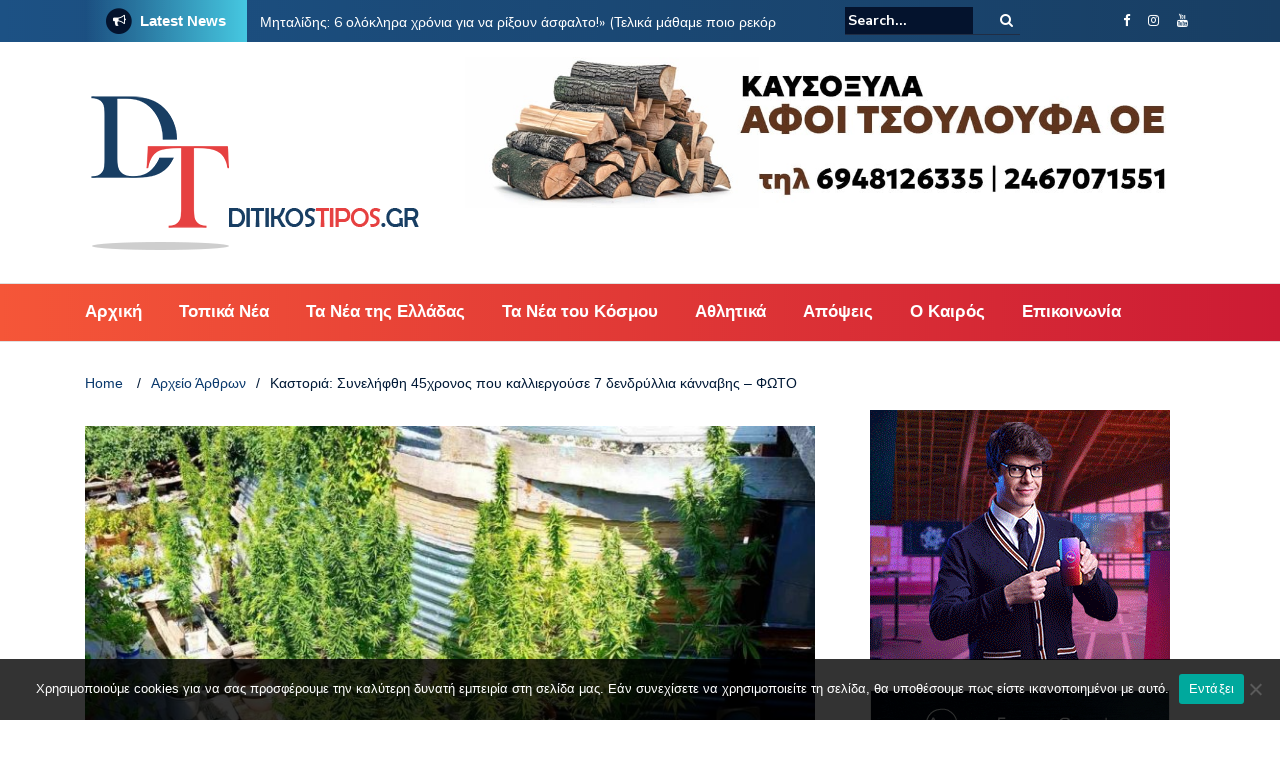

--- FILE ---
content_type: text/html; charset=UTF-8
request_url: https://www.ditikostipos.gr/kastoria-synelifthi-45chronos-poy-kalliergoyse-7-dendryllia-kannavis-foto/
body_size: 24337
content:
<!DOCTYPE html>
<html lang="el" itemscope itemtype="https://schema.org/BlogPosting">
<head>
	<meta charset="UTF-8">
	<meta name="viewport" content="width=device-width, initial-scale=1">
	<link rel="profile" href="http://gmpg.org/xfn/11">
	
	
<!--/ Open Graphite /-->
<meta property="og:locale" content="el" />
<meta property="og:type" content="" />
<meta property="og:url" content="https://www.ditikostipos.gr/kastoria-synelifthi-45chronos-poy-kalliergoyse-7-dendryllia-kannavis-foto/" />
<meta property="og:title" content="" />
<meta property="og:description" content="" />
<meta property="og:site_name" content="Δυτικός Τύπος" />
<meta property="og:image" content="https://www.ditikostipos.gr/wp-content/uploads/2020/08/1η-ΦΩΤΟΓΡΑΦΙΑ.jpg" />
<meta property="og:image:width" content="1024" />
<meta property="og:image:height" content="736" />

<meta itemprop="description" content="" />
<meta itemprop="image" content="https://www.ditikostipos.gr/wp-content/uploads/2020/08/1η-ΦΩΤΟΓΡΑΦΙΑ.jpg" />

<meta name="twitter:card" content="summary_large_image" />
<meta name="twitter:url" content="https://www.ditikostipos.gr/kastoria-synelifthi-45chronos-poy-kalliergoyse-7-dendryllia-kannavis-foto/" />
<meta name="twitter:title" content="" />
<meta name="twitter:description" content="" />
<meta name="twitter:image" content="https://www.ditikostipos.gr/wp-content/uploads/2020/08/1η-ΦΩΤΟΓΡΑΦΙΑ.jpg" />
<meta name="twitter:site" content="Δυτικός Τύπος" />
<!--/ Open Graphite End /-->

<title>Καστοριά: Συνελήφθη 45χρονος που καλλιεργούσε 7 δενδρύλλια κάνναβης &#8211; ΦΩΤΟ &#8211; Δυτικός Τύπος </title>
<meta name='robots' content='max-image-preview:large' />
<link rel='dns-prefetch' href='//www.googletagmanager.com' />
<link rel='dns-prefetch' href='//fonts.googleapis.com' />
<link rel='dns-prefetch' href='//pagead2.googlesyndication.com' />
<link rel="alternate" type="application/rss+xml" title="Ροή RSS &raquo; Δυτικός Τύπος " href="https://www.ditikostipos.gr/feed/" />
<script type="text/javascript">
/* <![CDATA[ */
window._wpemojiSettings = {"baseUrl":"https:\/\/s.w.org\/images\/core\/emoji\/15.0.3\/72x72\/","ext":".png","svgUrl":"https:\/\/s.w.org\/images\/core\/emoji\/15.0.3\/svg\/","svgExt":".svg","source":{"concatemoji":"https:\/\/www.ditikostipos.gr\/wp-includes\/js\/wp-emoji-release.min.js?ver=6.6.4"}};
/*! This file is auto-generated */
!function(i,n){var o,s,e;function c(e){try{var t={supportTests:e,timestamp:(new Date).valueOf()};sessionStorage.setItem(o,JSON.stringify(t))}catch(e){}}function p(e,t,n){e.clearRect(0,0,e.canvas.width,e.canvas.height),e.fillText(t,0,0);var t=new Uint32Array(e.getImageData(0,0,e.canvas.width,e.canvas.height).data),r=(e.clearRect(0,0,e.canvas.width,e.canvas.height),e.fillText(n,0,0),new Uint32Array(e.getImageData(0,0,e.canvas.width,e.canvas.height).data));return t.every(function(e,t){return e===r[t]})}function u(e,t,n){switch(t){case"flag":return n(e,"\ud83c\udff3\ufe0f\u200d\u26a7\ufe0f","\ud83c\udff3\ufe0f\u200b\u26a7\ufe0f")?!1:!n(e,"\ud83c\uddfa\ud83c\uddf3","\ud83c\uddfa\u200b\ud83c\uddf3")&&!n(e,"\ud83c\udff4\udb40\udc67\udb40\udc62\udb40\udc65\udb40\udc6e\udb40\udc67\udb40\udc7f","\ud83c\udff4\u200b\udb40\udc67\u200b\udb40\udc62\u200b\udb40\udc65\u200b\udb40\udc6e\u200b\udb40\udc67\u200b\udb40\udc7f");case"emoji":return!n(e,"\ud83d\udc26\u200d\u2b1b","\ud83d\udc26\u200b\u2b1b")}return!1}function f(e,t,n){var r="undefined"!=typeof WorkerGlobalScope&&self instanceof WorkerGlobalScope?new OffscreenCanvas(300,150):i.createElement("canvas"),a=r.getContext("2d",{willReadFrequently:!0}),o=(a.textBaseline="top",a.font="600 32px Arial",{});return e.forEach(function(e){o[e]=t(a,e,n)}),o}function t(e){var t=i.createElement("script");t.src=e,t.defer=!0,i.head.appendChild(t)}"undefined"!=typeof Promise&&(o="wpEmojiSettingsSupports",s=["flag","emoji"],n.supports={everything:!0,everythingExceptFlag:!0},e=new Promise(function(e){i.addEventListener("DOMContentLoaded",e,{once:!0})}),new Promise(function(t){var n=function(){try{var e=JSON.parse(sessionStorage.getItem(o));if("object"==typeof e&&"number"==typeof e.timestamp&&(new Date).valueOf()<e.timestamp+604800&&"object"==typeof e.supportTests)return e.supportTests}catch(e){}return null}();if(!n){if("undefined"!=typeof Worker&&"undefined"!=typeof OffscreenCanvas&&"undefined"!=typeof URL&&URL.createObjectURL&&"undefined"!=typeof Blob)try{var e="postMessage("+f.toString()+"("+[JSON.stringify(s),u.toString(),p.toString()].join(",")+"));",r=new Blob([e],{type:"text/javascript"}),a=new Worker(URL.createObjectURL(r),{name:"wpTestEmojiSupports"});return void(a.onmessage=function(e){c(n=e.data),a.terminate(),t(n)})}catch(e){}c(n=f(s,u,p))}t(n)}).then(function(e){for(var t in e)n.supports[t]=e[t],n.supports.everything=n.supports.everything&&n.supports[t],"flag"!==t&&(n.supports.everythingExceptFlag=n.supports.everythingExceptFlag&&n.supports[t]);n.supports.everythingExceptFlag=n.supports.everythingExceptFlag&&!n.supports.flag,n.DOMReady=!1,n.readyCallback=function(){n.DOMReady=!0}}).then(function(){return e}).then(function(){var e;n.supports.everything||(n.readyCallback(),(e=n.source||{}).concatemoji?t(e.concatemoji):e.wpemoji&&e.twemoji&&(t(e.twemoji),t(e.wpemoji)))}))}((window,document),window._wpemojiSettings);
/* ]]> */
</script>
<style id='wp-emoji-styles-inline-css' type='text/css'>

	img.wp-smiley, img.emoji {
		display: inline !important;
		border: none !important;
		box-shadow: none !important;
		height: 1em !important;
		width: 1em !important;
		margin: 0 0.07em !important;
		vertical-align: -0.1em !important;
		background: none !important;
		padding: 0 !important;
	}
</style>
<link rel='stylesheet' id='wp-block-library-css' href='https://www.ditikostipos.gr/wp-includes/css/dist/block-library/style.min.css?ver=6.6.4' type='text/css' media='all' />
<link rel='stylesheet' id='banner-list-block-css' href='https://www.ditikostipos.gr/wp-content/plugins/custom-banners/blocks/banner-list/style.css?ver=1618820049' type='text/css' media='all' />
<link rel='stylesheet' id='rotating-banner-block-css' href='https://www.ditikostipos.gr/wp-content/plugins/custom-banners/blocks/rotating-banner/style.css?ver=1618820049' type='text/css' media='all' />
<link rel='stylesheet' id='single-banner-block-css' href='https://www.ditikostipos.gr/wp-content/plugins/custom-banners/blocks/single-banner/style.css?ver=1618820049' type='text/css' media='all' />
<style id='classic-theme-styles-inline-css' type='text/css'>
/*! This file is auto-generated */
.wp-block-button__link{color:#fff;background-color:#32373c;border-radius:9999px;box-shadow:none;text-decoration:none;padding:calc(.667em + 2px) calc(1.333em + 2px);font-size:1.125em}.wp-block-file__button{background:#32373c;color:#fff;text-decoration:none}
</style>
<style id='global-styles-inline-css' type='text/css'>
:root{--wp--preset--aspect-ratio--square: 1;--wp--preset--aspect-ratio--4-3: 4/3;--wp--preset--aspect-ratio--3-4: 3/4;--wp--preset--aspect-ratio--3-2: 3/2;--wp--preset--aspect-ratio--2-3: 2/3;--wp--preset--aspect-ratio--16-9: 16/9;--wp--preset--aspect-ratio--9-16: 9/16;--wp--preset--color--black: #000000;--wp--preset--color--cyan-bluish-gray: #abb8c3;--wp--preset--color--white: #ffffff;--wp--preset--color--pale-pink: #f78da7;--wp--preset--color--vivid-red: #cf2e2e;--wp--preset--color--luminous-vivid-orange: #ff6900;--wp--preset--color--luminous-vivid-amber: #fcb900;--wp--preset--color--light-green-cyan: #7bdcb5;--wp--preset--color--vivid-green-cyan: #00d084;--wp--preset--color--pale-cyan-blue: #8ed1fc;--wp--preset--color--vivid-cyan-blue: #0693e3;--wp--preset--color--vivid-purple: #9b51e0;--wp--preset--gradient--vivid-cyan-blue-to-vivid-purple: linear-gradient(135deg,rgba(6,147,227,1) 0%,rgb(155,81,224) 100%);--wp--preset--gradient--light-green-cyan-to-vivid-green-cyan: linear-gradient(135deg,rgb(122,220,180) 0%,rgb(0,208,130) 100%);--wp--preset--gradient--luminous-vivid-amber-to-luminous-vivid-orange: linear-gradient(135deg,rgba(252,185,0,1) 0%,rgba(255,105,0,1) 100%);--wp--preset--gradient--luminous-vivid-orange-to-vivid-red: linear-gradient(135deg,rgba(255,105,0,1) 0%,rgb(207,46,46) 100%);--wp--preset--gradient--very-light-gray-to-cyan-bluish-gray: linear-gradient(135deg,rgb(238,238,238) 0%,rgb(169,184,195) 100%);--wp--preset--gradient--cool-to-warm-spectrum: linear-gradient(135deg,rgb(74,234,220) 0%,rgb(151,120,209) 20%,rgb(207,42,186) 40%,rgb(238,44,130) 60%,rgb(251,105,98) 80%,rgb(254,248,76) 100%);--wp--preset--gradient--blush-light-purple: linear-gradient(135deg,rgb(255,206,236) 0%,rgb(152,150,240) 100%);--wp--preset--gradient--blush-bordeaux: linear-gradient(135deg,rgb(254,205,165) 0%,rgb(254,45,45) 50%,rgb(107,0,62) 100%);--wp--preset--gradient--luminous-dusk: linear-gradient(135deg,rgb(255,203,112) 0%,rgb(199,81,192) 50%,rgb(65,88,208) 100%);--wp--preset--gradient--pale-ocean: linear-gradient(135deg,rgb(255,245,203) 0%,rgb(182,227,212) 50%,rgb(51,167,181) 100%);--wp--preset--gradient--electric-grass: linear-gradient(135deg,rgb(202,248,128) 0%,rgb(113,206,126) 100%);--wp--preset--gradient--midnight: linear-gradient(135deg,rgb(2,3,129) 0%,rgb(40,116,252) 100%);--wp--preset--font-size--small: 13px;--wp--preset--font-size--medium: 20px;--wp--preset--font-size--large: 36px;--wp--preset--font-size--x-large: 42px;--wp--preset--spacing--20: 0.44rem;--wp--preset--spacing--30: 0.67rem;--wp--preset--spacing--40: 1rem;--wp--preset--spacing--50: 1.5rem;--wp--preset--spacing--60: 2.25rem;--wp--preset--spacing--70: 3.38rem;--wp--preset--spacing--80: 5.06rem;--wp--preset--shadow--natural: 6px 6px 9px rgba(0, 0, 0, 0.2);--wp--preset--shadow--deep: 12px 12px 50px rgba(0, 0, 0, 0.4);--wp--preset--shadow--sharp: 6px 6px 0px rgba(0, 0, 0, 0.2);--wp--preset--shadow--outlined: 6px 6px 0px -3px rgba(255, 255, 255, 1), 6px 6px rgba(0, 0, 0, 1);--wp--preset--shadow--crisp: 6px 6px 0px rgba(0, 0, 0, 1);}:where(.is-layout-flex){gap: 0.5em;}:where(.is-layout-grid){gap: 0.5em;}body .is-layout-flex{display: flex;}.is-layout-flex{flex-wrap: wrap;align-items: center;}.is-layout-flex > :is(*, div){margin: 0;}body .is-layout-grid{display: grid;}.is-layout-grid > :is(*, div){margin: 0;}:where(.wp-block-columns.is-layout-flex){gap: 2em;}:where(.wp-block-columns.is-layout-grid){gap: 2em;}:where(.wp-block-post-template.is-layout-flex){gap: 1.25em;}:where(.wp-block-post-template.is-layout-grid){gap: 1.25em;}.has-black-color{color: var(--wp--preset--color--black) !important;}.has-cyan-bluish-gray-color{color: var(--wp--preset--color--cyan-bluish-gray) !important;}.has-white-color{color: var(--wp--preset--color--white) !important;}.has-pale-pink-color{color: var(--wp--preset--color--pale-pink) !important;}.has-vivid-red-color{color: var(--wp--preset--color--vivid-red) !important;}.has-luminous-vivid-orange-color{color: var(--wp--preset--color--luminous-vivid-orange) !important;}.has-luminous-vivid-amber-color{color: var(--wp--preset--color--luminous-vivid-amber) !important;}.has-light-green-cyan-color{color: var(--wp--preset--color--light-green-cyan) !important;}.has-vivid-green-cyan-color{color: var(--wp--preset--color--vivid-green-cyan) !important;}.has-pale-cyan-blue-color{color: var(--wp--preset--color--pale-cyan-blue) !important;}.has-vivid-cyan-blue-color{color: var(--wp--preset--color--vivid-cyan-blue) !important;}.has-vivid-purple-color{color: var(--wp--preset--color--vivid-purple) !important;}.has-black-background-color{background-color: var(--wp--preset--color--black) !important;}.has-cyan-bluish-gray-background-color{background-color: var(--wp--preset--color--cyan-bluish-gray) !important;}.has-white-background-color{background-color: var(--wp--preset--color--white) !important;}.has-pale-pink-background-color{background-color: var(--wp--preset--color--pale-pink) !important;}.has-vivid-red-background-color{background-color: var(--wp--preset--color--vivid-red) !important;}.has-luminous-vivid-orange-background-color{background-color: var(--wp--preset--color--luminous-vivid-orange) !important;}.has-luminous-vivid-amber-background-color{background-color: var(--wp--preset--color--luminous-vivid-amber) !important;}.has-light-green-cyan-background-color{background-color: var(--wp--preset--color--light-green-cyan) !important;}.has-vivid-green-cyan-background-color{background-color: var(--wp--preset--color--vivid-green-cyan) !important;}.has-pale-cyan-blue-background-color{background-color: var(--wp--preset--color--pale-cyan-blue) !important;}.has-vivid-cyan-blue-background-color{background-color: var(--wp--preset--color--vivid-cyan-blue) !important;}.has-vivid-purple-background-color{background-color: var(--wp--preset--color--vivid-purple) !important;}.has-black-border-color{border-color: var(--wp--preset--color--black) !important;}.has-cyan-bluish-gray-border-color{border-color: var(--wp--preset--color--cyan-bluish-gray) !important;}.has-white-border-color{border-color: var(--wp--preset--color--white) !important;}.has-pale-pink-border-color{border-color: var(--wp--preset--color--pale-pink) !important;}.has-vivid-red-border-color{border-color: var(--wp--preset--color--vivid-red) !important;}.has-luminous-vivid-orange-border-color{border-color: var(--wp--preset--color--luminous-vivid-orange) !important;}.has-luminous-vivid-amber-border-color{border-color: var(--wp--preset--color--luminous-vivid-amber) !important;}.has-light-green-cyan-border-color{border-color: var(--wp--preset--color--light-green-cyan) !important;}.has-vivid-green-cyan-border-color{border-color: var(--wp--preset--color--vivid-green-cyan) !important;}.has-pale-cyan-blue-border-color{border-color: var(--wp--preset--color--pale-cyan-blue) !important;}.has-vivid-cyan-blue-border-color{border-color: var(--wp--preset--color--vivid-cyan-blue) !important;}.has-vivid-purple-border-color{border-color: var(--wp--preset--color--vivid-purple) !important;}.has-vivid-cyan-blue-to-vivid-purple-gradient-background{background: var(--wp--preset--gradient--vivid-cyan-blue-to-vivid-purple) !important;}.has-light-green-cyan-to-vivid-green-cyan-gradient-background{background: var(--wp--preset--gradient--light-green-cyan-to-vivid-green-cyan) !important;}.has-luminous-vivid-amber-to-luminous-vivid-orange-gradient-background{background: var(--wp--preset--gradient--luminous-vivid-amber-to-luminous-vivid-orange) !important;}.has-luminous-vivid-orange-to-vivid-red-gradient-background{background: var(--wp--preset--gradient--luminous-vivid-orange-to-vivid-red) !important;}.has-very-light-gray-to-cyan-bluish-gray-gradient-background{background: var(--wp--preset--gradient--very-light-gray-to-cyan-bluish-gray) !important;}.has-cool-to-warm-spectrum-gradient-background{background: var(--wp--preset--gradient--cool-to-warm-spectrum) !important;}.has-blush-light-purple-gradient-background{background: var(--wp--preset--gradient--blush-light-purple) !important;}.has-blush-bordeaux-gradient-background{background: var(--wp--preset--gradient--blush-bordeaux) !important;}.has-luminous-dusk-gradient-background{background: var(--wp--preset--gradient--luminous-dusk) !important;}.has-pale-ocean-gradient-background{background: var(--wp--preset--gradient--pale-ocean) !important;}.has-electric-grass-gradient-background{background: var(--wp--preset--gradient--electric-grass) !important;}.has-midnight-gradient-background{background: var(--wp--preset--gradient--midnight) !important;}.has-small-font-size{font-size: var(--wp--preset--font-size--small) !important;}.has-medium-font-size{font-size: var(--wp--preset--font-size--medium) !important;}.has-large-font-size{font-size: var(--wp--preset--font-size--large) !important;}.has-x-large-font-size{font-size: var(--wp--preset--font-size--x-large) !important;}
:where(.wp-block-post-template.is-layout-flex){gap: 1.25em;}:where(.wp-block-post-template.is-layout-grid){gap: 1.25em;}
:where(.wp-block-columns.is-layout-flex){gap: 2em;}:where(.wp-block-columns.is-layout-grid){gap: 2em;}
:root :where(.wp-block-pullquote){font-size: 1.5em;line-height: 1.6;}
</style>
<link rel='stylesheet' id='cookie-notice-front-css' href='https://www.ditikostipos.gr/wp-content/plugins/cookie-notice/css/front.min.css?ver=2.4.16' type='text/css' media='all' />
<link rel='stylesheet' id='wp-banners-css-css' href='https://www.ditikostipos.gr/wp-content/plugins/custom-banners/assets/css/wp-banners.css?ver=6.6.4' type='text/css' media='all' />
<link rel='stylesheet' id='fancybox-for-wp-css' href='https://www.ditikostipos.gr/wp-content/plugins/fancybox-for-wordpress/assets/css/fancybox.css?ver=1.3.4' type='text/css' media='all' />
<link rel='stylesheet' id='font-awesome-css' href='https://www.ditikostipos.gr/wp-content/plugins/smart-post-show-pro/public/assets/css/font-awesome.min.css?ver=2.1.10' type='text/css' media='all' />
<link rel='stylesheet' id='pcp_swiper-css' href='https://www.ditikostipos.gr/wp-content/plugins/smart-post-show-pro/public/assets/css/swiper-bundle.min.css?ver=2.1.10' type='text/css' media='all' />
<link rel='stylesheet' id='pcp-bxslider-css' href='https://www.ditikostipos.gr/wp-content/plugins/smart-post-show-pro/public/assets/css/jquery.bxslider.min.css?ver=2.1.10' type='text/css' media='all' />
<link rel='stylesheet' id='pcp-likes-css' href='https://www.ditikostipos.gr/wp-content/plugins/smart-post-show-pro/public/assets/css/pcp-likes-public.min.css?ver=2.1.10' type='text/css' media='all' />
<link rel='stylesheet' id='pcp-popup-css' href='https://www.ditikostipos.gr/wp-content/plugins/smart-post-show-pro/public/assets/css/magnific-popup.min.css?ver=2.1.10' type='text/css' media='all' />
<link rel='stylesheet' id='pcp-style-css' href='https://www.ditikostipos.gr/wp-content/plugins/smart-post-show-pro/public/assets/css/style.min.css?ver=2.1.10' type='text/css' media='all' />
<style id='pcp-style-inline-css' type='text/css'>
#pcp_wrapper-27691 .pcp-section-title{text-align: left;text-transform: none;font-size: 24px;line-height: 28px;letter-spacing: 0px;color: #444;margin: 0 0 30px 0}#pcp_wrapper-27691 .sp-pcp-row{ margin-right: -10px;margin-left: -10px;}#pcp_wrapper-27691 .sp-pcp-row [class*='sp-pcp-col-']{padding-right: 10px;padding-left: 10px;padding-bottom: 20px;}#pcp_wrapper-27691 .sp-pcp-block-8, #pcp_wrapper-27691 .sp-pcp-block-4, #pcp_wrapper-27691 .sp-pcp-block-6, #pcp_wrapper-27691 .sp-pcp-block-3{padding-right: 10px;padding-left: 10px;}#pcp_wrapper-27691 .sp-pcp-block-4 .sp-pcp-block-half,#pcp_wrapper-27691 .sp-pcp-block-8,#pcp_wrapper-27691 .sp-pcp-block-3 .sp-pcp-block-half,#pcp_wrapper-27691 .sp-pcp-block-6{padding-bottom: 20px;}.pcp-wrapper-27691 .sp-pcp-title a,.pcp-modal-27691 .sp-pcp-title, .pcp-wrapper-27691 .pcp-collapse-header a{text-align: left;text-transform: none;font-size: 20px;line-height: 24px;letter-spacing: 0px;color: #111;display: inherit;}.pcp-wrapper-27691 .sp-pcp-title, .pcp-modal-27691 .sp-pcp-title {margin: 0px 0px 9px 0px;}.pcp-wrapper-27691 .pcp-collapse-header a{display: inline-block;}.pcp-modal-27691 .sp-pcp-title{text-align: left;color: #111}.pcp-wrapper-27691 .sp-pcp-title a:hover,.pcp-wrapper-27691 .pcp-collapse-header:hover a{color: #e1624b;}.pcp-modal-27691 .sp-pcp-post-content{color: #444;}#pcp_wrapper-27691 .sp-pcp-post  {border: 0px solid #e2e2e2;}#pcp_wrapper-27691 .sp-pcp-post  {border-radius: 0;}#pcp_wrapper-27691 .sp-pcp-post{background-color: transparent;}#pcp_wrapper-27691 .sp-pcp-post  {padding: 0 0 0 0;}#pcp_wrapper-27691 .sp-pcp-post-details  {padding: 0 0 0 0;}#pcp_wrapper-27691 .sp-pcp-post .pcp-post-thumb-wrapper{border-radius: 0px;margin: 0px 0px 11px 0px;}.pcp-modal-27691 .sp-pcp-post .sp-pcp-post-thumb-area {margin: 0px 0px 11px 0px;}#pcp_wrapper-27691 .sp-overlay.sp-pcp-post .pcp-post-thumb-wrapper,#pcp_wrapper-27691 .left-thumb.sp-pcp-post .pcp-post-thumb-wrapper,#pcp_wrapper-27691 .right-thumb.sp-pcp-post .pcp-post-thumb-wrapper,#pcp_wrapper-27691 .sp-pcp-content-box.sp-pcp-post .pcp-post-thumb-wrapper{margin: 0;}#pcp_wrapper-27691 .pcp-post-thumb-wrapper{border: 0px solid #dddddd;}#pcp_wrapper-27691 .sp-pcp-post-thumb-area:hover img{transform: scale(1.08);}.pcp-wrapper-27691 .sp_pcp_cf_list,.pcp-popup-27691 .sp_pcp_cf_list{text-align: left;text-transform: none;font-size: 14px;line-height: 18px;letter-spacing: 0px;color: #888;margin: 0px 0px 15px 0px;}.pcp-popup-27691 .sp_pcp_cf_list{color: #888;}.pcp-wrapper-27691 .sp-pcp-post-meta li,.pcp-wrapper-27691 .sp-pcp-post-meta ul,.pcp-wrapper-27691 .sp-pcp-post-meta li a,.pcp-popup-27691 .sp-pcp-post-meta ul,.pcp-popup-27691 .sp-pcp-post-meta li,.pcp-popup-27691 .sp-pcp-post-meta li a{text-transform: none;font-size: 14px;line-height: 16px;letter-spacing: 0px;color: #888;}.pcp-popup-27691 .sp-pcp-post-meta ul,.pcp-popup-27691 .sp-pcp-post-meta li,.pcp-popup-27691 .sp-pcp-post-meta li a {color: #888;}.pcp-modal-27691 .sp-pcp-post-meta,.pcp-wrapper-27691 .sp-pcp-post-meta{margin: 0px 0px 9px 0px;text-align: left;}.pcp-wrapper-27691 .sp-pcp-post-meta li a:hover,.pcp-popup-27691 .sp-pcp-post-meta li a:hover{color: #e1624b;}.pcp-modal-27691.pcp-modal{background: #fff;max-width: 1050px;max-height: 700px;}.pcp-popup-27691.mfp-bg {background: rgba(11,11,11,0.8);}.pcp-modal-27691.pcp-modal button.mfp-close{color: #fc0c0c;}.pcp-modal-27691.pcp-modal button.mfp-close:hover{color: #e1624b;}.pcp-popup-27691 .pcp-popup-button-prev,.pcp-popup-27691 .pcp-popup-button-next {color: #aaa;background: rgba(0,0,0,0.5);}.pcp-popup-27691 .pcp-popup-button-prev:hover,.pcp-popup-27691 .pcp-popup-button-next:hover{color: #fff;background: #e1624b;}#pcp_wrapper-27691  .sp-pcp-post .sp-pcp-social-share{text-align: left;}.pcp-popup-27691  .sp-pcp-post .sp-pcp-social-share{text-align: left;}#pcp_wrapper-27691 .sp-pcp-post .sp-pcp-social-share,.pcp-popup-27691 .sp-pcp-post .sp-pcp-social-share{margin: 0px 0px 0px 0px;}.pcp-popup-27691 .sp-pcp-post .sp-pcp-social-share a.icon_only .fa,#pcp_wrapper-27691 .sp-pcp-post .sp-pcp-social-share a.icon_only .fa{background: transparent;border: none;}#pcp_wrapper-27691 .pcp-author-filter.pcp-bar.fl_button input~div,#pcp_wrapper-27691 .pcp-filter-bar .pcp-filter-by.pcp-bar.fl_button input~div, .pcp-order-by.pcp-bar.fl-btn input~div,#pcp_wrapper-27691 .pcp-order.pcp-bar.fl-btn input~div { background: #ffffff; color:#5e5e5e; border-color: #bbbbbb; }#pcp_wrapper-27691 .pcp-author-filter.pcp-bar.fl_button input:checked~div,#pcp_wrapper-27691 .pcp-filter-bar .pcp-filter-by.pcp-bar.fl_button input:checked~div, .pcp-order-by.pcp-bar.fl-btn input:checked~div,#pcp_wrapper-27691 .pcp-order.pcp-bar.fl-btn input:checked~div{ color: #ffffff; background: #e1624b; border-color: #e1624b; }#pcp_wrapper-27691 .pcp-shuffle-filter .taxonomy-group{ margin: 0px 0px 30px 0px; } #pcp_wrapper-27691 .pcp-shuffle-filter .pcp-button{ background: transparent; color: #444444; margin: 0px 8px 8px 0px; border: 2px solid #bbbbbb; } #pcp_wrapper-27691 .pcp-shuffle-filter .pcp-button:hover, #pcp_wrapper-27691 .pcp-shuffle-filter .pcp-button.is-active { background: #e1624b; color: #ffffff; border: 2px solid #e1624b; } @media (max-width: 768px) {#pcp_wrapper-27691 .pcp-section-title{ font-size: 20px; line-height: 24px; }.pcp-wrapper-27691 .sp-pcp-title a{ font-size: 18px; line-height: 22px; }.pcp-wrapper-27691 .sp-pcp-post-meta li, .pcp-wrapper-27691 .sp-pcp-post-meta li a { font-size: 14px; line-height: 16px; } .pcp-wrapper-27691 .sp_pcp_cf_list{ font-size: 14px; line-height: 18px; } }@media (max-width: 420px) {#pcp_wrapper-27691 .pcp-section-title{ font-size: 18px; line-height: 20px; }.pcp-wrapper-27691 .sp-pcp-title a{ font-size: 16px; line-height: 20px; }.pcp-wrapper-27691 .sp-pcp-post-meta li, .pcp-wrapper-27691 .sp-pcp-post-meta li a{ font-size: 12px; line-height: 16px; } .pcp-wrapper-27691 .sp_pcp_cf_list{ font-size: 12px; line-height: 16px; } }
</style>
<link rel='stylesheet' id='pcp-google-fonts-css' href='//fonts.googleapis.com/css?family&#038;ver=2.1.10' type='text/css' media='' />
<link rel='stylesheet' id='newspaper-x-fonts-css' href='//fonts.googleapis.com/css?family=Droid+Serif%3A400%2C700%7CNunito+Sans%3A300%2C400%2C700%2C900%7CSource+Sans+Pro%3A400%2C700&#038;ver=1.3.4' type='text/css' media='all' />
<link rel='stylesheet' id='bootstrap-css' href='https://www.ditikostipos.gr/wp-content/themes/newspaper-x/assets/vendors/bootstrap/bootstrap.min.css?ver=6.6.4' type='text/css' media='all' />
<link rel='stylesheet' id='bootstrap-theme-css' href='https://www.ditikostipos.gr/wp-content/themes/newspaper-x/assets/vendors/bootstrap/bootstrap-theme.min.css?ver=6.6.4' type='text/css' media='all' />
<link rel='stylesheet' id='newspaper-x-style-css' href='https://www.ditikostipos.gr/wp-content/themes/newspaper-x/style.css?ver=6.6.4' type='text/css' media='all' />
<link rel='stylesheet' id='newspaper-x-stylesheet-css' href='https://www.ditikostipos.gr/wp-content/themes/newspaper-x/assets/css/style.css?ver=1.3.4' type='text/css' media='all' />
<style id='newspaper-x-stylesheet-inline-css' type='text/css'>

                .newspaper-x-header-widget-area{
                    background: #04132d;
                }
</style>
<link rel='stylesheet' id='owl.carousel-css' href='https://www.ditikostipos.gr/wp-content/themes/newspaper-x/assets/vendors/owl-carousel/owl.carousel.min.css?ver=6.6.4' type='text/css' media='all' />
<link rel='stylesheet' id='owl.carousel-theme-css' href='https://www.ditikostipos.gr/wp-content/themes/newspaper-x/assets/vendors/owl-carousel/owl.theme.default.css?ver=6.6.4' type='text/css' media='all' />
<link rel='stylesheet' id='heateor_sss_frontend_css-css' href='https://www.ditikostipos.gr/wp-content/plugins/sassy-social-share/public/css/sassy-social-share-public.css?ver=3.3.63' type='text/css' media='all' />
<style id='heateor_sss_frontend_css-inline-css' type='text/css'>
.heateor_sss_button_instagram span.heateor_sss_svg,a.heateor_sss_instagram span.heateor_sss_svg{background:radial-gradient(circle at 30% 107%,#fdf497 0,#fdf497 5%,#fd5949 45%,#d6249f 60%,#285aeb 90%)}.heateor_sss_horizontal_sharing .heateor_sss_svg,.heateor_sss_standard_follow_icons_container .heateor_sss_svg{color:#fff;border-width:0px;border-style:solid;border-color:transparent}.heateor_sss_horizontal_sharing .heateorSssTCBackground{color:#666}.heateor_sss_horizontal_sharing span.heateor_sss_svg:hover,.heateor_sss_standard_follow_icons_container span.heateor_sss_svg:hover{border-color:transparent;}.heateor_sss_vertical_sharing span.heateor_sss_svg,.heateor_sss_floating_follow_icons_container span.heateor_sss_svg{color:#fff;border-width:0px;border-style:solid;border-color:transparent;}.heateor_sss_vertical_sharing .heateorSssTCBackground{color:#666;}.heateor_sss_vertical_sharing span.heateor_sss_svg:hover,.heateor_sss_floating_follow_icons_container span.heateor_sss_svg:hover{border-color:transparent;}@media screen and (max-width:783px) {.heateor_sss_vertical_sharing{display:none!important}}
</style>
<link rel='stylesheet' id='popup-maker-site-css' href='//www.ditikostipos.gr/wp-content/uploads/pum/pum-site-styles.css?generated=1716798609&#038;ver=1.19.0' type='text/css' media='all' />
<script type="text/javascript" id="cookie-notice-front-js-before">
/* <![CDATA[ */
var cnArgs = {"ajaxUrl":"https:\/\/www.ditikostipos.gr\/wp-admin\/admin-ajax.php","nonce":"60867e3356","hideEffect":"fade","position":"bottom","onScroll":false,"onScrollOffset":100,"onClick":false,"cookieName":"cookie_notice_accepted","cookieTime":2592000,"cookieTimeRejected":2592000,"globalCookie":false,"redirection":false,"cache":false,"revokeCookies":false,"revokeCookiesOpt":"automatic"};
/* ]]> */
</script>
<script type="text/javascript" src="https://www.ditikostipos.gr/wp-content/plugins/cookie-notice/js/front.min.js?ver=2.4.16" id="cookie-notice-front-js"></script>
<script type="text/javascript" src="https://www.ditikostipos.gr/wp-includes/js/jquery/jquery.min.js?ver=3.7.1" id="jquery-core-js"></script>
<script type="text/javascript" src="https://www.ditikostipos.gr/wp-includes/js/jquery/jquery-migrate.min.js?ver=3.4.1" id="jquery-migrate-js"></script>
<script type="text/javascript" src="https://www.ditikostipos.gr/wp-content/plugins/fancybox-for-wordpress/assets/js/jquery.fancybox.js?ver=1.3.4" id="fancybox-for-wp-js"></script>
<script type="text/javascript" src="https://www.ditikostipos.gr/wp-content/plugins/sticky-menu-or-anything-on-scroll/assets/js/jq-sticky-anything.min.js?ver=2.1.1" id="stickyAnythingLib-js"></script>
<script type="text/javascript" src="https://www.ditikostipos.gr/wp-content/themes/newspaper-x/assets/vendors/blazy/blazy.min.js?ver=1.9.1" id="jquery_lazy_load-js"></script>

<!-- Google tag (gtag.js) snippet added by Site Kit -->

<!-- Google Analytics snippet added by Site Kit -->
<script type="text/javascript" src="https://www.googletagmanager.com/gtag/js?id=G-19GJ96D53M" id="google_gtagjs-js" async></script>
<script type="text/javascript" id="google_gtagjs-js-after">
/* <![CDATA[ */
window.dataLayer = window.dataLayer || [];function gtag(){dataLayer.push(arguments);}
gtag("set","linker",{"domains":["www.ditikostipos.gr"]});
gtag("js", new Date());
gtag("set", "developer_id.dZTNiMT", true);
gtag("config", "G-19GJ96D53M");
/* ]]> */
</script>

<!-- End Google tag (gtag.js) snippet added by Site Kit -->

<!-- OG: 3.3.0 --><link rel="image_src" href="https://www.ditikostipos.gr/wp-content/uploads/2020/08/1η-ΦΩΤΟΓΡΑΦΙΑ.jpg"><meta name="msapplication-TileImage" content="https://www.ditikostipos.gr/wp-content/uploads/2020/08/1η-ΦΩΤΟΓΡΑΦΙΑ.jpg">
<meta property="og:image" content="https://www.ditikostipos.gr/wp-content/uploads/2020/08/1η-ΦΩΤΟΓΡΑΦΙΑ.jpg"><meta property="og:image:secure_url" content="https://www.ditikostipos.gr/wp-content/uploads/2020/08/1η-ΦΩΤΟΓΡΑΦΙΑ.jpg"><meta property="og:image:width" content="1024"><meta property="og:image:height" content="736"><meta property="og:image:alt" content="1η ΦΩΤΟΓΡΑΦΙΑ"><meta property="og:image:type" content="image/jpeg"><meta property="og:description" content="Συνελήφθη χθες (25-08-2020) τις μεσημβρινές ώρες σε περιοχή της Καστοριάς, από αστυνομικούς του Τμήματος Δίωξης Ναρκωτικών της Υποδιεύθυνσης Ασφάλειας Καστοριάς, σε συνεργασία με αστυνομικούς της Ομάδας Πάταξης Διασυνοριακού Εγκλήματος του Τμήματος Συνοριακής Φύλαξης Μεσοποταμίας, 45χρονος ημεδαπός, για καλλιέργεια 7 δενδρυλλίων κάνναβης. Συγκεκριμένα, στο πλαίσιο συντονισμένης δράσης για την καταπολέμηση της καλλιέργειας δενδρυλλίων κάνναβης και κατόπιν..."><meta property="og:type" content="article"><meta property="og:locale" content="el"><meta property="og:site_name" content="Δυτικός Τύπος"><meta property="og:title" content="Καστοριά: Συνελήφθη 45χρονος που καλλιεργούσε 7 δενδρύλλια κάνναβης &#8211; ΦΩΤΟ"><meta property="og:url" content="https://www.ditikostipos.gr/kastoria-synelifthi-45chronos-poy-kalliergoyse-7-dendryllia-kannavis-foto/"><meta property="og:updated_time" content="2020-08-26T12:35:30+03:00">
<meta property="article:tag" content="Κάνναβη"><meta property="article:tag" content="Σύλληψη"><meta property="article:tag" content="Καστοριά"><meta property="article:published_time" content="2020-08-26T09:35:30+00:00"><meta property="article:modified_time" content="2020-08-26T09:35:30+00:00"><meta property="article:section" content="Τοπικά Νέα"><meta property="article:author:first_name" content="Ditikos"><meta property="article:author:last_name" content="Tipos"><meta property="article:author:username" content="Ditikos Tipos">
<meta property="twitter:partner" content="ogwp"><meta property="twitter:card" content="summary_large_image"><meta property="twitter:image" content="https://www.ditikostipos.gr/wp-content/uploads/2020/08/1η-ΦΩΤΟΓΡΑΦΙΑ.jpg"><meta property="twitter:image:alt" content="1η ΦΩΤΟΓΡΑΦΙΑ"><meta property="twitter:title" content="Καστοριά: Συνελήφθη 45χρονος που καλλιεργούσε 7 δενδρύλλια κάνναβης &#8211; ΦΩΤΟ"><meta property="twitter:description" content="Συνελήφθη χθες (25-08-2020) τις μεσημβρινές ώρες σε περιοχή της Καστοριάς, από αστυνομικούς του Τμήματος Δίωξης Ναρκωτικών της Υποδιεύθυνσης Ασφάλειας Καστοριάς, σε συνεργασία με αστυνομικούς της..."><meta property="twitter:url" content="https://www.ditikostipos.gr/kastoria-synelifthi-45chronos-poy-kalliergoyse-7-dendryllia-kannavis-foto/">
<meta itemprop="image" content="https://www.ditikostipos.gr/wp-content/uploads/2020/08/1η-ΦΩΤΟΓΡΑΦΙΑ.jpg"><meta itemprop="name" content="Καστοριά: Συνελήφθη 45χρονος που καλλιεργούσε 7 δενδρύλλια κάνναβης &#8211; ΦΩΤΟ"><meta itemprop="description" content="Συνελήφθη χθες (25-08-2020) τις μεσημβρινές ώρες σε περιοχή της Καστοριάς, από αστυνομικούς του Τμήματος Δίωξης Ναρκωτικών της Υποδιεύθυνσης Ασφάλειας Καστοριάς, σε συνεργασία με αστυνομικούς της Ομάδας Πάταξης Διασυνοριακού Εγκλήματος του Τμήματος Συνοριακής Φύλαξης Μεσοποταμίας, 45χρονος ημεδαπός, για καλλιέργεια 7 δενδρυλλίων κάνναβης. Συγκεκριμένα, στο πλαίσιο συντονισμένης δράσης για την καταπολέμηση της καλλιέργειας δενδρυλλίων κάνναβης και κατόπιν..."><meta itemprop="datePublished" content="2020-08-26"><meta itemprop="dateModified" content="2020-08-26T09:35:30+00:00"><meta itemprop="author" content="Ditikos Tipos">
<meta property="profile:first_name" content="Ditikos"><meta property="profile:last_name" content="Tipos"><meta property="profile:username" content="Ditikos Tipos">
<!-- /OG -->

<link rel="https://api.w.org/" href="https://www.ditikostipos.gr/wp-json/" /><link rel="alternate" title="JSON" type="application/json" href="https://www.ditikostipos.gr/wp-json/wp/v2/posts/8943" /><link rel="EditURI" type="application/rsd+xml" title="RSD" href="https://www.ditikostipos.gr/xmlrpc.php?rsd" />
<meta name="generator" content="WordPress 6.6.4" />
<link rel="canonical" href="https://www.ditikostipos.gr/kastoria-synelifthi-45chronos-poy-kalliergoyse-7-dendryllia-kannavis-foto/" />
<link rel='shortlink' href='https://www.ditikostipos.gr/?p=8943' />
<link rel="alternate" title="oEmbed (JSON)" type="application/json+oembed" href="https://www.ditikostipos.gr/wp-json/oembed/1.0/embed?url=https%3A%2F%2Fwww.ditikostipos.gr%2Fkastoria-synelifthi-45chronos-poy-kalliergoyse-7-dendryllia-kannavis-foto%2F" />
<link rel="alternate" title="oEmbed (XML)" type="text/xml+oembed" href="https://www.ditikostipos.gr/wp-json/oembed/1.0/embed?url=https%3A%2F%2Fwww.ditikostipos.gr%2Fkastoria-synelifthi-45chronos-poy-kalliergoyse-7-dendryllia-kannavis-foto%2F&#038;format=xml" />
<link rel='stylesheet' id='template_01-main-css' href='https://www.ditikostipos.gr/wp-content/plugins/colorlib-404-customizer/templates/template_01/css/style.css?ver=6.6.4' type='text/css' media='all' />
<link rel='stylesheet' id='Montserrat-css' href='https://fonts.googleapis.com/css?family=Montserrat%3A500&#038;ver=6.6.4' type='text/css' media='all' />
<link rel='stylesheet' id='Titillium-css' href='https://fonts.googleapis.com/css?family=Titillium+Web%3A700%2C900&#038;ver=6.6.4' type='text/css' media='all' />
<style type="text/css" media="screen"></style>
<!-- Fancybox for WordPress v3.3.4 -->
<style type="text/css">
	.fancybox-slide--image .fancybox-content{background-color: #FFFFFF}div.fancybox-caption{display:none !important;}
	
	img.fancybox-image{border-width:10px;border-color:#FFFFFF;border-style:solid;}
	div.fancybox-bg{background-color:rgba(102,102,102,0.3);opacity:1 !important;}div.fancybox-content{border-color:#FFFFFF}
	div#fancybox-title{background-color:#FFFFFF}
	div.fancybox-content{background-color:#FFFFFF}
	div#fancybox-title-inside{color:#333333}
	
	
	
	div.fancybox-caption p.caption-title{display:inline-block}
	div.fancybox-caption p.caption-title{font-size:14px}
	div.fancybox-caption p.caption-title{color:#333333}
	div.fancybox-caption {color:#333333}div.fancybox-caption p.caption-title {background:#fff; width:auto;padding:10px 30px;}div.fancybox-content p.caption-title{color:#333333;margin: 0;padding: 5px 0;}
</style><script type="text/javascript">
	jQuery(function () {

		var mobileOnly = false;
		
		if (mobileOnly) {
			return;
		}

		jQuery.fn.getTitle = function () { // Copy the title of every IMG tag and add it to its parent A so that fancybox can show titles
			var arr = jQuery("a[data-fancybox]");
									jQuery.each(arr, function() {
										var title = jQuery(this).children("img").attr("title");
										var caption = jQuery(this).next("figcaption").html();
                                        if(caption && title){jQuery(this).attr("title",title+" " + caption)}else if(title){ jQuery(this).attr("title",title);}else if(caption){jQuery(this).attr("title",caption);}
									});			}

		// Supported file extensions

				var thumbnails = jQuery("a:has(img)").not(".nolightbox").not('.envira-gallery-link').not('.ngg-simplelightbox').filter(function () {
			return /\.(jpe?g|png|gif|mp4|webp|bmp|pdf)(\?[^/]*)*$/i.test(jQuery(this).attr('href'))
		});
		

		// Add data-type iframe for links that are not images or videos.
		var iframeLinks = jQuery('.fancyboxforwp').filter(function () {
			return !/\.(jpe?g|png|gif|mp4|webp|bmp|pdf)(\?[^/]*)*$/i.test(jQuery(this).attr('href'))
		}).filter(function () {
			return !/vimeo|youtube/i.test(jQuery(this).attr('href'))
		});
		iframeLinks.attr({"data-type": "iframe"}).getTitle();

				// Gallery All
		thumbnails.addClass("fancyboxforwp").attr("data-fancybox", "gallery").getTitle();
		iframeLinks.attr({"data-fancybox": "gallery"}).getTitle();

		// Gallery type NONE
		
		// Call fancybox and apply it on any link with a rel atribute that starts with "fancybox", with the options set on the admin panel
		jQuery("a.fancyboxforwp").fancyboxforwp({
			loop: false,
			smallBtn: false,
			zoomOpacity: "auto",
			animationEffect: "fade",
			animationDuration: 500,
			transitionEffect: "fade",
			transitionDuration: "300",
			overlayShow: true,
			overlayOpacity: "0.3",
			titleShow: true,
			titlePosition: "inside",
			keyboard: true,
			showCloseButton: false,
			arrows: true,
			clickContent:false,
			clickSlide: "close",
			mobile: {
				clickContent: function (current, event) {
					return current.type === "image" ? "toggleControls" : false;
				},
				clickSlide: function (current, event) {
					return current.type === "image" ? "close" : "close";
				},
			},
			wheel: false,
			toolbar: true,
			preventCaptionOverlap: true,
			onInit: function() { },			onDeactivate
	: function() { },		beforeClose: function() { },			afterShow: function(instance) { jQuery( ".fancybox-image" ).on("click", function( ){ ( instance.isScaledDown() ) ? instance.scaleToActual() : instance.scaleToFit() }) },				afterClose: function() { },					caption : function( instance, item ) {var title ="";if("undefined" != typeof jQuery(this).context ){var title = jQuery(this).context.title;} else { var title = ("undefined" != typeof jQuery(this).attr("title")) ? jQuery(this).attr("title") : false;}var caption = jQuery(this).data('caption') || '';if ( item.type === 'image' && title.length ) {caption = (caption.length ? caption + '<br />' : '') + '<p class="caption-title">'+title+'</p>' ;}return caption;},
		afterLoad : function( instance, current ) {current.$content.append('<div class=\"fancybox-custom-caption inside-caption\" style=\" position: absolute;left:0;right:0;color:#000;margin:0 auto;bottom:0;text-align:center;background-color:#FFFFFF \">' + current.opts.caption + '</div>');},
			})
		;

			})
</script>
<!-- END Fancybox for WordPress -->
<meta name="generator" content="Site Kit by Google 1.127.0" />
<!-- Google AdSense meta tags added by Site Kit -->
<meta name="google-adsense-platform-account" content="ca-host-pub-2644536267352236">
<meta name="google-adsense-platform-domain" content="sitekit.withgoogle.com">
<!-- End Google AdSense meta tags added by Site Kit -->

<!-- Google AdSense snippet added by Site Kit -->
<script type="text/javascript" async="async" src="https://pagead2.googlesyndication.com/pagead/js/adsbygoogle.js?client=ca-pub-5538289613433209&amp;host=ca-host-pub-2644536267352236" crossorigin="anonymous"></script>

<!-- End Google AdSense snippet added by Site Kit -->
<link rel="icon" href="https://www.ditikostipos.gr/wp-content/uploads/2020/05/cropped-favicon-1-32x32.png" sizes="32x32" />
<link rel="icon" href="https://www.ditikostipos.gr/wp-content/uploads/2020/05/cropped-favicon-1-192x192.png" sizes="192x192" />
<link rel="apple-touch-icon" href="https://www.ditikostipos.gr/wp-content/uploads/2020/05/cropped-favicon-1-180x180.png" />
<meta name="msapplication-TileImage" content="https://www.ditikostipos.gr/wp-content/uploads/2020/05/cropped-favicon-1-270x270.png" />
		<style type="text/css" id="wp-custom-css">
			.top-header {background:linear-gradient(to right, #1c5184 0%, #183e63 100%); !important}
.newspaper-x-news-ticker .newspaper-x-module-title {background:linear-gradient(90deg, rgba(2,0,36,1) 0%, rgba(19,125,127,0) 0%, rgba(70,200,225,1) 100%);font-family: Ubuntu,sans-serif;}
.main-navigation {background:linear-gradient(to right, #f55638 0%, #cc1b34 100%);}
#site-navigation a {font-weight:700;color:#fff;}
#site-navigation .menu {padding-bottom:0;}
.widget-title-styled, .newspaper-x-blog-sidebar .widget:not(.widget_search):not(.widget_newspaper_x_banner):not(.widget_text) > h3, .newspaper-x-blog-sidebar .widget_newspaper_x_recent > h3, .newspaper-x-sidebar .widget_newspaper_x_recent > h3 {display:none;}
.newspaper-x-header-widget-area {background:linear-gradient(to right, #1c5184 0%, #183e63 100%); !important}
article.post p {color:#001936;}
#newspaper-x-recent-post-0 a {line-height:1.2;font-weight:bold;}
* {font-family: 'Ubuntu', sans-serif; !important}
#site-navigation a {font-family: 'Ubuntu', sans-serif; font-weight: 700;font-size:17px !important}
.section-title > span, .page-title > span, .newspaper-x-content .widget-title > span, .newspaper-x-after-content-sidebar .widget-title > span, #comments > h3:first-of-type > span, #reply-title > span, .newspaper-x-related-posts .newspaper-x-related-posts-title > h3 > span, .site-footer .widget h3 {font-family: 'Ubuntu', sans-serif; font-weight: 700 !important}
.newspaper-x-recent-posts > ul > li .newspaper-x-category a {font-family: 'Ubuntu', sans-serif !important}
h1, h2, h3, h4, h5, h6, p, article.post p, .site-footer p, .newspaper_x_widgets .newspaper-x-blog-post-layout-b .newspaper-x-content, .newspaper_x_widgets .newspaper-x-blog-post-layout-c .newspaper-x-category a, .site-info *, .site-info a {font-family: 'Ubuntu', sans-serif !important}
.col-md-4.header-logo a img { width: 352px !important; max-width: 352px !important; margin-top: 20px; }		</style>
		</head>

<body class="post-template-default single single-post postid-8943 single-format-standard wp-custom-logo cookies-not-set group-blog">
<div id="page" class="site">
		<div class="top-header">
    <div class="container">
        <div class="row">
            <div class="col-lg-8">
								<!-- News Ticker Module -->
<section class="newspaper-x-news-ticker">
    <span class="newspaper-x-module-title">
        <span class="fa-stack fa-lg">
            <i class="fa fa-circle fa-stack-2x"></i>
            <i class="fa fa-bullhorn fa-stack-1x fa-inverse"></i>
        </span>
        Latest News    </span>
    <ul class="newspaper-x-news-carousel owl-carousel owl-theme">
                    <li class="item">
                <a href="https://www.ditikostipos.gr/mitalidis-6-oloklira-chronia-gia-na-rixoyn-asfalto-telika-mathame-poio-rekor-gkines-ennooysan/">Μηταλίδης: 6 ολόκληρα χρόνια για να ρίξουν άσφαλτο!» (Τελικά μάθαμε ποιο ρεκόρ Γκίνες εννοούσαν…)</a>
            </li>
                    <li class="item">
                <a href="https://www.ditikostipos.gr/genikeymeno-black-out-ston-miso-nomo-kastorias/">Γενικευμένο Black Out στον μισό Νομό Καστοριάς</a>
            </li>
                    <li class="item">
                <a href="https://www.ditikostipos.gr/giannis-megkoyras-takis-manekas-to-epos-tis-asfaltoy-i-ilithiotita-einai-telika-anikiti/">Γιάννης Μέγκουρας – Τάκης Μανέκας – «Το Έπος της Ασφάλτου» (Η ηλιθιότητα είναι τελικά ανίκητη)</a>
            </li>
                    <li class="item">
                <a href="https://www.ditikostipos.gr/o-kimon-mitalidis-pianei-staprasa-ton-styliadi/">Ο Κίμων Μηταλίδης πιάνει στα…πράσα τον Στυλιάδη</a>
            </li>
                    <li class="item">
                <a href="https://www.ditikostipos.gr/to-neo-paramythi-tis-kastorias-apo-ton-spoydaio-pinokio-sto-poliko-ergastiri/">Το νέο «Παραμύθι» της Καστοριάς: Από τον «Σπουδαίο» Πινόκιο στο «Πολικό Εργαστήρι»</a>
            </li>
                    <li class="item">
                <a href="https://www.ditikostipos.gr/egklima-siopis-sto-argos-orestiko-ekleise-nychta-to-tachydromeio-tis-polis/">Έγκλημα σιωπής στο Άργος Ορεστικό – «Έκλεισε νύχτα» το ταχυδρομείο της πόλης</a>
            </li>
                    <li class="item">
                <a href="https://www.ditikostipos.gr/argos-orestiko-psifisma-gia-tin-katargisi-toy-ypokatastimatos-elta/">Άργος Ορεστικό: Ψήφισμα για την κατάργηση του υποκαταστήματος ΕΛΤΑ</a>
            </li>
                    <li class="item">
                <a href="https://www.ditikostipos.gr/kras-test-gia-amortiser-o-dimos-kastorias-egkainiazei-ti-leoforo-ton-kyknon-os-pista-enduro-sto-4mero-tis-28is-oktovrioy/">ΚΡΑΣ ΤΕΣΤ ΓΙΑ ΑΜΟΡΤΙΣΕΡ: Ο Δήμος Καστοριάς Εγκαινιάζει τη Λεωφόρο των Κύκνων ως Πίστα Enduro στο 4μερο της 28ης Οκτωβρίου</a>
            </li>
                    <li class="item">
                <a href="https://www.ditikostipos.gr/i-dikaiosyni-milise-panigyriki-krystallini-athoosi-toy-oladeka-com-kai-toy-petroy-smixioti/">Η Δικαιοσύνη μίλησε: Πανηγυρική, κρυστάλλινη αθώωση του oladeka.com και του Πέτρου Σμιξιώτη</a>
            </li>
                    <li class="item">
                <a href="https://www.ditikostipos.gr/g-korentsidis-exi-chronia-meta-mas-dikaionei-alla-einai-arga-gia-dakrya-gianni/">Γ. Κορεντσίδης: Έξι χρόνια μετά, μας δικαιώνει (αλλά είναι αργά για δάκρυα Γιάννη…)</a>
            </li>
            </ul>
</section>
            </div>
			            <div class="col-lg-4">
														<form role="search" method="get"   id="searchform" action="https://www.ditikostipos.gr/">
	<label>
		<span class="screen-reader-text">Search for:</span>
		<input class="search-field" placeholder="Search..." value="" name="s"
		       type="search">
	</label>
	<button class="search-submit" value="Search  " type="submit"><span class="fa fa-search"></span></button>
</form>								                    <div class="top-header-icons">
						<div id="menu-social" class="menu pull-right"><ul id="menu-social-items" class="menu-items"><li id="menu-item-8" class="menu-item menu-item-type-custom menu-item-object-custom menu-item-8"><a target="_blank" rel="noopener" href="https://www.facebook.com/ditikostiposgr/"><span class="screen-reader-text">Facebook</span></a></li>
<li id="menu-item-9" class="menu-item menu-item-type-custom menu-item-object-custom menu-item-9"><a target="_blank" rel="noopener" href="https://www.instagram.com/ditikostipos/"><span class="screen-reader-text">Instagram</span></a></li>
<li id="menu-item-11" class="menu-item menu-item-type-custom menu-item-object-custom menu-item-11"><a target="_blank" rel="noopener" href="https://www.youtube.com/channel/UCd_M6zeY39CnzrJwSG71P5w"><span class="screen-reader-text">Youtube</span></a></li>
</ul></div>                    </div>
					
            </div>
        </div>
    </div>
</div>
	<header id="masthead" class="site-header" role="banner">
		<div class="site-branding container">
			<div class="row">
				<div class="col-md-4 header-logo">
					<a href="https://www.ditikostipos.gr/" class="custom-logo-link" rel="home"><img width="352" height="191" src="https://www.ditikostipos.gr/wp-content/uploads/2021/06/dt_logo-2.png" class="custom-logo" alt="Δυτικός Τύπος " decoding="async" srcset="https://www.ditikostipos.gr/wp-content/uploads/2021/06/dt_logo-2.png 352w, https://www.ditikostipos.gr/wp-content/uploads/2021/06/dt_logo-2-300x163.png 300w, https://www.ditikostipos.gr/wp-content/uploads/2021/06/dt_logo-2-214x116.png 214w" sizes="(max-width: 352px) 100vw, 352px" /></a>				</div>

				
									<div class="col-md-8 header-banner">
						    <a href="">
		<img width="1200" height="249" src="https://www.ditikostipos.gr/wp-content/uploads/2025/11/tsouloufas-H-BANNER.jpg" class="attachment-newspaper-x-wide-banner size-newspaper-x-wide-banner" alt="" />    </a>
					</div>
							</div>
		</div><!-- .site-branding -->
		<nav id="site-navigation" class="main-navigation" role="navigation">
			<div class="container">
				<div class="row">
					<div class="col-md-12">
						<button class="menu-toggle" aria-controls="primary-menu"
						        aria-expanded="false"><span class="fa fa-bars"></span></button>
						<div class="menu-primary-menu-container"><ul id="primary-menu" class="menu"><li id="menu-item-188" class="menu-item menu-item-type-post_type menu-item-object-page menu-item-home menu-item-188"><a href="https://www.ditikostipos.gr/">Αρχική</a></li>
<li id="menu-item-45" class="menu-item menu-item-type-taxonomy menu-item-object-category current-post-ancestor current-menu-parent current-post-parent menu-item-45"><a href="https://www.ditikostipos.gr/category/ola-ta-nea/topika-nea/">Τοπικά Νέα</a></li>
<li id="menu-item-14" class="menu-item menu-item-type-taxonomy menu-item-object-category menu-item-14"><a href="https://www.ditikostipos.gr/category/ola-ta-nea/ta-nea-tis-elladas/">Τα Νέα της Ελλάδας</a></li>
<li id="menu-item-44" class="menu-item menu-item-type-taxonomy menu-item-object-category menu-item-44"><a href="https://www.ditikostipos.gr/category/ola-ta-nea/ta-nea-tou-kosmou/">Τα Νέα του Κόσμου</a></li>
<li id="menu-item-236" class="menu-item menu-item-type-taxonomy menu-item-object-category menu-item-236"><a href="https://www.ditikostipos.gr/category/ola-ta-nea/athlitika/">Αθλητικά</a></li>
<li id="menu-item-316" class="menu-item menu-item-type-taxonomy menu-item-object-category menu-item-316"><a href="https://www.ditikostipos.gr/category/ola-ta-nea/apopseis/">Απόψεις</a></li>
<li id="menu-item-95855" class="menu-item menu-item-type-taxonomy menu-item-object-category menu-item-95855"><a href="https://www.ditikostipos.gr/category/ola-ta-nea/kairos/">Ο Καιρός</a></li>
<li id="menu-item-139" class="menu-item menu-item-type-post_type menu-item-object-page menu-item-139"><a href="https://www.ditikostipos.gr/contact/">Επικοινωνία</a></li>
</ul></div>					</div>
				</div>
			</div>

		</nav><!-- #site-navigation -->
	</header><!-- #masthead -->

	<div id="content" class="site-content container">
		
    <div class="row">
    <div id="primary" class="content-area col-md-8 col-sm-8 col-xs-12 newspaper-x-sidebar">
    <main id="main" class="site-main" role="main">

<div class="newspaper-x-breadcrumbs"><span itemscope itemtype="http://data-vocabulary.org/Breadcrumb"><a itemprop="url" href="https://www.ditikostipos.gr" ><span itemprop="title">Home </span></a></span><span class="newspaper-x-breadcrumb-sep">/</span><span itemscope itemtype="http://data-vocabulary.org/Breadcrumb"><a itemprop="url" href="https://www.ditikostipos.gr/arxeio-arthron/" ><span itemprop="title">Αρχείο Άρθρων</span></a></span><span class="newspaper-x-breadcrumb-sep">/</span><span class="breadcrumb-leaf">Καστοριά: Συνελήφθη 45χρονος που καλλιεργούσε 7 δενδρύλλια κάνναβης &#8211; ΦΩΤΟ</span></div><article id="post-8943" class="post-8943 post type-post status-publish format-standard has-post-thumbnail hentry category-topika-nea tag-kannavi tag-syllipsi tag-kastoria">
    <header class="entry-header">
        <div class="newspaper-x-image">
			<img width="760" height="490" src="https://www.ditikostipos.gr/wp-content/uploads/2020/08/1η-ΦΩΤΟΓΡΑΦΙΑ-760x490.jpg" class="attachment-newspaper-x-single-post size-newspaper-x-single-post wp-post-image" alt="" />        </div>
		            <div class="newspaper-x-post-meta">
				<div><span class="newspaper-x-category"> <a href="https://www.ditikostipos.gr/category/ola-ta-nea/topika-nea/">Τοπικά Νέα</a></span><span class="newspaper-x-date">26 Αυγούστου 2020 </span></div>            </div><!-- .entry-meta -->
					<h2 class="entry-title">Καστοριά: Συνελήφθη 45χρονος που καλλιεργούσε 7 δενδρύλλια κάνναβης &#8211; ΦΩΤΟ</h2>    </header><!-- .entry-header -->

    <div class="entry-content">
		<div class='heateorSssClear'></div><div style="float:right" class='heateor_sss_sharing_container heateor_sss_horizontal_sharing' data-heateor-sss-href='https://www.ditikostipos.gr/kastoria-synelifthi-45chronos-poy-kalliergoyse-7-dendryllia-kannavis-foto/'><div class='heateor_sss_sharing_title' style="font-weight:bold" >Spread the love</div><div class="heateor_sss_sharing_ul"><a aria-label="Facebook" class="heateor_sss_facebook" href="https://www.facebook.com/sharer/sharer.php?u=https%3A%2F%2Fwww.ditikostipos.gr%2Fkastoria-synelifthi-45chronos-poy-kalliergoyse-7-dendryllia-kannavis-foto%2F" title="Facebook" rel="nofollow noopener" target="_blank" style="font-size:32px!important;box-shadow:none;display:inline-block;vertical-align:middle"><span class="heateor_sss_svg" style="background-color:#0765FE;width:35px;height:35px;border-radius:999px;display:inline-block;opacity:1;float:left;font-size:32px;box-shadow:none;display:inline-block;font-size:16px;padding:0 4px;vertical-align:middle;background-repeat:repeat;overflow:hidden;padding:0;cursor:pointer;box-sizing:content-box"><svg style="display:block;border-radius:999px;" focusable="false" aria-hidden="true" xmlns="http://www.w3.org/2000/svg" width="100%" height="100%" viewBox="0 0 32 32"><path fill="#fff" d="M28 16c0-6.627-5.373-12-12-12S4 9.373 4 16c0 5.628 3.875 10.35 9.101 11.647v-7.98h-2.474V16H13.1v-1.58c0-4.085 1.849-5.978 5.859-5.978.76 0 2.072.15 2.608.298v3.325c-.283-.03-.775-.045-1.386-.045-1.967 0-2.728.745-2.728 2.683V16h3.92l-.673 3.667h-3.247v8.245C23.395 27.195 28 22.135 28 16Z"></path></svg></span></a><a aria-label="Twitter" class="heateor_sss_button_twitter" href="http://twitter.com/intent/tweet?text=%CE%9A%CE%B1%CF%83%CF%84%CE%BF%CF%81%CE%B9%CE%AC%3A%20%CE%A3%CF%85%CE%BD%CE%B5%CE%BB%CE%AE%CF%86%CE%B8%CE%B7%2045%CF%87%CF%81%CE%BF%CE%BD%CE%BF%CF%82%20%CF%80%CE%BF%CF%85%20%CE%BA%CE%B1%CE%BB%CE%BB%CE%B9%CE%B5%CF%81%CE%B3%CE%BF%CF%8D%CF%83%CE%B5%207%20%CE%B4%CE%B5%CE%BD%CE%B4%CF%81%CF%8D%CE%BB%CE%BB%CE%B9%CE%B1%20%CE%BA%CE%AC%CE%BD%CE%BD%CE%B1%CE%B2%CE%B7%CF%82%20-%20%CE%A6%CE%A9%CE%A4%CE%9F&url=https%3A%2F%2Fwww.ditikostipos.gr%2Fkastoria-synelifthi-45chronos-poy-kalliergoyse-7-dendryllia-kannavis-foto%2F" title="Twitter" rel="nofollow noopener" target="_blank" style="font-size:32px!important;box-shadow:none;display:inline-block;vertical-align:middle"><span class="heateor_sss_svg heateor_sss_s__default heateor_sss_s_twitter" style="background-color:#55acee;width:35px;height:35px;border-radius:999px;display:inline-block;opacity:1;float:left;font-size:32px;box-shadow:none;display:inline-block;font-size:16px;padding:0 4px;vertical-align:middle;background-repeat:repeat;overflow:hidden;padding:0;cursor:pointer;box-sizing:content-box"><svg style="display:block;border-radius:999px;" focusable="false" aria-hidden="true" xmlns="http://www.w3.org/2000/svg" width="100%" height="100%" viewBox="-4 -4 39 39"><path d="M28 8.557a9.913 9.913 0 0 1-2.828.775 4.93 4.93 0 0 0 2.166-2.725 9.738 9.738 0 0 1-3.13 1.194 4.92 4.92 0 0 0-3.593-1.55 4.924 4.924 0 0 0-4.794 6.049c-4.09-.21-7.72-2.17-10.15-5.15a4.942 4.942 0 0 0-.665 2.477c0 1.71.87 3.214 2.19 4.1a4.968 4.968 0 0 1-2.23-.616v.06c0 2.39 1.7 4.38 3.952 4.83-.414.115-.85.174-1.297.174-.318 0-.626-.03-.928-.086a4.935 4.935 0 0 0 4.6 3.42 9.893 9.893 0 0 1-6.114 2.107c-.398 0-.79-.023-1.175-.068a13.953 13.953 0 0 0 7.55 2.213c9.056 0 14.01-7.507 14.01-14.013 0-.213-.005-.426-.015-.637.96-.695 1.795-1.56 2.455-2.55z" fill="#fff"></path></svg></span></a><a aria-label="Pinterest" class="heateor_sss_button_pinterest" href="https://www.ditikostipos.gr/kastoria-synelifthi-45chronos-poy-kalliergoyse-7-dendryllia-kannavis-foto/" onclick="event.preventDefault();javascript:void( (function() {var e=document.createElement('script' );e.setAttribute('type','text/javascript' );e.setAttribute('charset','UTF-8' );e.setAttribute('src','//assets.pinterest.com/js/pinmarklet.js?r='+Math.random()*99999999);document.body.appendChild(e)})());" title="Pinterest" rel="nofollow noopener" style="font-size:32px!important;box-shadow:none;display:inline-block;vertical-align:middle"><span class="heateor_sss_svg heateor_sss_s__default heateor_sss_s_pinterest" style="background-color:#cc2329;width:35px;height:35px;border-radius:999px;display:inline-block;opacity:1;float:left;font-size:32px;box-shadow:none;display:inline-block;font-size:16px;padding:0 4px;vertical-align:middle;background-repeat:repeat;overflow:hidden;padding:0;cursor:pointer;box-sizing:content-box"><svg style="display:block;border-radius:999px;" focusable="false" aria-hidden="true" xmlns="http://www.w3.org/2000/svg" width="100%" height="100%" viewBox="-2 -2 35 35"><path fill="#fff" d="M16.539 4.5c-6.277 0-9.442 4.5-9.442 8.253 0 2.272.86 4.293 2.705 5.046.303.125.574.005.662-.33.061-.231.205-.816.27-1.06.088-.331.053-.447-.191-.736-.532-.627-.873-1.439-.873-2.591 0-3.338 2.498-6.327 6.505-6.327 3.548 0 5.497 2.168 5.497 5.062 0 3.81-1.686 7.025-4.188 7.025-1.382 0-2.416-1.142-2.085-2.545.397-1.674 1.166-3.48 1.166-4.689 0-1.081-.581-1.983-1.782-1.983-1.413 0-2.548 1.462-2.548 3.419 0 1.247.421 2.091.421 2.091l-1.699 7.199c-.505 2.137-.076 4.755-.039 5.019.021.158.223.196.314.077.13-.17 1.813-2.247 2.384-4.324.162-.587.929-3.631.929-3.631.46.876 1.801 1.646 3.227 1.646 4.247 0 7.128-3.871 7.128-9.053.003-3.918-3.317-7.568-8.361-7.568z"/></svg></span></a><a aria-label="Print" class="heateor_sss_button_print" href="https://www.ditikostipos.gr/kastoria-synelifthi-45chronos-poy-kalliergoyse-7-dendryllia-kannavis-foto/" onclick="event.preventDefault();window.print()" title="Print" rel="nofollow noopener" style="font-size:32px!important;box-shadow:none;display:inline-block;vertical-align:middle"><span class="heateor_sss_svg heateor_sss_s__default heateor_sss_s_print" style="background-color:#fd6500;width:35px;height:35px;border-radius:999px;display:inline-block;opacity:1;float:left;font-size:32px;box-shadow:none;display:inline-block;font-size:16px;padding:0 4px;vertical-align:middle;background-repeat:repeat;overflow:hidden;padding:0;cursor:pointer;box-sizing:content-box"><svg style="display:block;border-radius:999px;" focusable="false" aria-hidden="true" xmlns="http://www.w3.org/2000/svg" width="100%" height="100%" viewBox="-2.8 -4.5 35 35"><path stroke="#fff" class="heateor_sss_svg_stroke" d="M 7 10 h 2 v 3 h 12 v -3 h 2 v 7 h -2 v -3 h -12 v 3 h -2 z" stroke-width="1" fill="#fff"></path><rect class="heateor_sss_no_fill heateor_sss_svg_stroke" stroke="#fff" stroke-width="1.8" height="7" width="10" x="10" y="5" fill="none"></rect><rect class="heateor_sss_svg_stroke" stroke="#fff" stroke-width="1" height="5" width="8" x="11" y="16" fill="#fff"></rect></svg></span></a><a aria-label="Email" class="heateor_sss_email" href="https://www.ditikostipos.gr/kastoria-synelifthi-45chronos-poy-kalliergoyse-7-dendryllia-kannavis-foto/" onclick="event.preventDefault();window.open('mailto:?subject=' + decodeURIComponent('%CE%9A%CE%B1%CF%83%CF%84%CE%BF%CF%81%CE%B9%CE%AC%3A%20%CE%A3%CF%85%CE%BD%CE%B5%CE%BB%CE%AE%CF%86%CE%B8%CE%B7%2045%CF%87%CF%81%CE%BF%CE%BD%CE%BF%CF%82%20%CF%80%CE%BF%CF%85%20%CE%BA%CE%B1%CE%BB%CE%BB%CE%B9%CE%B5%CF%81%CE%B3%CE%BF%CF%8D%CF%83%CE%B5%207%20%CE%B4%CE%B5%CE%BD%CE%B4%CF%81%CF%8D%CE%BB%CE%BB%CE%B9%CE%B1%20%CE%BA%CE%AC%CE%BD%CE%BD%CE%B1%CE%B2%CE%B7%CF%82%20-%20%CE%A6%CE%A9%CE%A4%CE%9F').replace('&', '%26') + '&body=https%3A%2F%2Fwww.ditikostipos.gr%2Fkastoria-synelifthi-45chronos-poy-kalliergoyse-7-dendryllia-kannavis-foto%2F', '_blank')" title="Email" rel="nofollow noopener" style="font-size:32px!important;box-shadow:none;display:inline-block;vertical-align:middle"><span class="heateor_sss_svg" style="background-color:#649a3f;width:35px;height:35px;border-radius:999px;display:inline-block;opacity:1;float:left;font-size:32px;box-shadow:none;display:inline-block;font-size:16px;padding:0 4px;vertical-align:middle;background-repeat:repeat;overflow:hidden;padding:0;cursor:pointer;box-sizing:content-box"><svg style="display:block;border-radius:999px;" focusable="false" aria-hidden="true" xmlns="http://www.w3.org/2000/svg" width="100%" height="100%" viewBox="-.75 -.5 36 36"><path d="M 5.5 11 h 23 v 1 l -11 6 l -11 -6 v -1 m 0 2 l 11 6 l 11 -6 v 11 h -22 v -11" stroke-width="1" fill="#fff"></path></svg></span></a></div><div class="heateorSssClear"></div></div><div class='heateorSssClear'></div><br/><p>Συνελήφθη χθες (25-08-2020) τις μεσημβρινές ώρες σε περιοχή της Καστοριάς, από αστυνομικούς του Τμήματος Δίωξης Ναρκωτικών της Υποδιεύθυνσης Ασφάλειας Καστοριάς, σε συνεργασία με αστυνομικούς της Ομάδας Πάταξης Διασυνοριακού Εγκλήματος του Τμήματος Συνοριακής Φύλαξης Μεσοποταμίας, 45χρονος ημεδαπός, για καλλιέργεια 7 δενδρυλλίων κάνναβης.</p>
<p>Συγκεκριμένα, στο πλαίσιο συντονισμένης δράσης για την καταπολέμηση της καλλιέργειας δενδρυλλίων κάνναβης και κατόπιν κατάλληλης αξιοποίησης στοιχείων, πραγματοποιήθηκε έρευνα στην οικία του προαναφερόμενου σε περιοχή της Καστοριάς, όπου στον αύλειο χώρο αυτής, βρέθηκαν και κατασχέθηκαν:</p>
<ul>
<li>-7- δενδρύλλια κάνναβης, ύψους έως 2 μέτρων και 60 εκατοστών περίπου, τα οποία ο ίδιος καλλιεργούσε σε γλάστρες,</li>
<li>-18- αποξηραμένα δενδρύλλια κάνναβης, ύψους έως 2 μέτρων και 50 εκατοστών περίπου και</li>
<li>-1.390- γραμμάρια ποσότητα αποξηραμένων κλώνων και φύλλων κάνναβης.</li>
</ul>
<p>Προανάκριση για την υπόθεση ενεργεί το Τμήμα Δίωξης Ναρκωτικών της Υποδιεύθυνσης Ασφάλειας Καστοριάς, ενώ ο συλληφθείς, με τη δικογραφία κακουργηματικού χαρακτήρα που σχηματίσθηκε σε βάρος του, θα οδηγηθεί στον κ. Εισαγγελέα Πλημμελειοδικών Καστοριάς.</p>
<p><img loading="lazy" decoding="async" class="alignnone wp-image-8945 size-full" src="https://www.ditikostipos.gr/wp-content/uploads/2020/08/2η-ΦΩΤΟΓΡΑΦΙΑ.jpg" alt="" width="432" height="768" srcset="https://www.ditikostipos.gr/wp-content/uploads/2020/08/2η-ΦΩΤΟΓΡΑΦΙΑ.jpg 432w, https://www.ditikostipos.gr/wp-content/uploads/2020/08/2η-ΦΩΤΟΓΡΑΦΙΑ-169x300.jpg 169w, https://www.ditikostipos.gr/wp-content/uploads/2020/08/2η-ΦΩΤΟΓΡΑΦΙΑ-65x116.jpg 65w" sizes="(max-width: 432px) 100vw, 432px" /></p>
<p><img loading="lazy" decoding="async" class="alignnone wp-image-8944 size-full" src="https://www.ditikostipos.gr/wp-content/uploads/2020/08/1η-ΦΩΤΟΓΡΑΦΙΑ.jpg" alt="" width="1024" height="736" srcset="https://www.ditikostipos.gr/wp-content/uploads/2020/08/1η-ΦΩΤΟΓΡΑΦΙΑ.jpg 1024w, https://www.ditikostipos.gr/wp-content/uploads/2020/08/1η-ΦΩΤΟΓΡΑΦΙΑ-300x216.jpg 300w, https://www.ditikostipos.gr/wp-content/uploads/2020/08/1η-ΦΩΤΟΓΡΑΦΙΑ-768x552.jpg 768w, https://www.ditikostipos.gr/wp-content/uploads/2020/08/1η-ΦΩΤΟΓΡΑΦΙΑ-161x116.jpg 161w" sizes="(max-width: 1024px) 100vw, 1024px" /></p>
<div class="newspaper-x-tags"><strong>TAGS: </strong><span><a href="https://www.ditikostipos.gr/tag/kannavi/" rel="tag">Κάνναβη</a></span><a href="https://www.ditikostipos.gr/tag/syllipsi/" rel="tag">Σύλληψη</a></span><a href="https://www.ditikostipos.gr/tag/kastoria/" rel="tag">Καστοριά</a> </div>
<br/><div class='heateorSssClear'></div><div style="float:right" class='heateor_sss_sharing_container heateor_sss_horizontal_sharing' data-heateor-sss-href='https://www.ditikostipos.gr/kastoria-synelifthi-45chronos-poy-kalliergoyse-7-dendryllia-kannavis-foto/'><div class='heateor_sss_sharing_title' style="font-weight:bold" >Spread the love</div><div class="heateor_sss_sharing_ul"><a aria-label="Facebook" class="heateor_sss_facebook" href="https://www.facebook.com/sharer/sharer.php?u=https%3A%2F%2Fwww.ditikostipos.gr%2Fkastoria-synelifthi-45chronos-poy-kalliergoyse-7-dendryllia-kannavis-foto%2F" title="Facebook" rel="nofollow noopener" target="_blank" style="font-size:32px!important;box-shadow:none;display:inline-block;vertical-align:middle"><span class="heateor_sss_svg" style="background-color:#0765FE;width:35px;height:35px;border-radius:999px;display:inline-block;opacity:1;float:left;font-size:32px;box-shadow:none;display:inline-block;font-size:16px;padding:0 4px;vertical-align:middle;background-repeat:repeat;overflow:hidden;padding:0;cursor:pointer;box-sizing:content-box"><svg style="display:block;border-radius:999px;" focusable="false" aria-hidden="true" xmlns="http://www.w3.org/2000/svg" width="100%" height="100%" viewBox="0 0 32 32"><path fill="#fff" d="M28 16c0-6.627-5.373-12-12-12S4 9.373 4 16c0 5.628 3.875 10.35 9.101 11.647v-7.98h-2.474V16H13.1v-1.58c0-4.085 1.849-5.978 5.859-5.978.76 0 2.072.15 2.608.298v3.325c-.283-.03-.775-.045-1.386-.045-1.967 0-2.728.745-2.728 2.683V16h3.92l-.673 3.667h-3.247v8.245C23.395 27.195 28 22.135 28 16Z"></path></svg></span></a><a aria-label="Twitter" class="heateor_sss_button_twitter" href="http://twitter.com/intent/tweet?text=%CE%9A%CE%B1%CF%83%CF%84%CE%BF%CF%81%CE%B9%CE%AC%3A%20%CE%A3%CF%85%CE%BD%CE%B5%CE%BB%CE%AE%CF%86%CE%B8%CE%B7%2045%CF%87%CF%81%CE%BF%CE%BD%CE%BF%CF%82%20%CF%80%CE%BF%CF%85%20%CE%BA%CE%B1%CE%BB%CE%BB%CE%B9%CE%B5%CF%81%CE%B3%CE%BF%CF%8D%CF%83%CE%B5%207%20%CE%B4%CE%B5%CE%BD%CE%B4%CF%81%CF%8D%CE%BB%CE%BB%CE%B9%CE%B1%20%CE%BA%CE%AC%CE%BD%CE%BD%CE%B1%CE%B2%CE%B7%CF%82%20-%20%CE%A6%CE%A9%CE%A4%CE%9F&url=https%3A%2F%2Fwww.ditikostipos.gr%2Fkastoria-synelifthi-45chronos-poy-kalliergoyse-7-dendryllia-kannavis-foto%2F" title="Twitter" rel="nofollow noopener" target="_blank" style="font-size:32px!important;box-shadow:none;display:inline-block;vertical-align:middle"><span class="heateor_sss_svg heateor_sss_s__default heateor_sss_s_twitter" style="background-color:#55acee;width:35px;height:35px;border-radius:999px;display:inline-block;opacity:1;float:left;font-size:32px;box-shadow:none;display:inline-block;font-size:16px;padding:0 4px;vertical-align:middle;background-repeat:repeat;overflow:hidden;padding:0;cursor:pointer;box-sizing:content-box"><svg style="display:block;border-radius:999px;" focusable="false" aria-hidden="true" xmlns="http://www.w3.org/2000/svg" width="100%" height="100%" viewBox="-4 -4 39 39"><path d="M28 8.557a9.913 9.913 0 0 1-2.828.775 4.93 4.93 0 0 0 2.166-2.725 9.738 9.738 0 0 1-3.13 1.194 4.92 4.92 0 0 0-3.593-1.55 4.924 4.924 0 0 0-4.794 6.049c-4.09-.21-7.72-2.17-10.15-5.15a4.942 4.942 0 0 0-.665 2.477c0 1.71.87 3.214 2.19 4.1a4.968 4.968 0 0 1-2.23-.616v.06c0 2.39 1.7 4.38 3.952 4.83-.414.115-.85.174-1.297.174-.318 0-.626-.03-.928-.086a4.935 4.935 0 0 0 4.6 3.42 9.893 9.893 0 0 1-6.114 2.107c-.398 0-.79-.023-1.175-.068a13.953 13.953 0 0 0 7.55 2.213c9.056 0 14.01-7.507 14.01-14.013 0-.213-.005-.426-.015-.637.96-.695 1.795-1.56 2.455-2.55z" fill="#fff"></path></svg></span></a><a aria-label="Pinterest" class="heateor_sss_button_pinterest" href="https://www.ditikostipos.gr/kastoria-synelifthi-45chronos-poy-kalliergoyse-7-dendryllia-kannavis-foto/" onclick="event.preventDefault();javascript:void( (function() {var e=document.createElement('script' );e.setAttribute('type','text/javascript' );e.setAttribute('charset','UTF-8' );e.setAttribute('src','//assets.pinterest.com/js/pinmarklet.js?r='+Math.random()*99999999);document.body.appendChild(e)})());" title="Pinterest" rel="nofollow noopener" style="font-size:32px!important;box-shadow:none;display:inline-block;vertical-align:middle"><span class="heateor_sss_svg heateor_sss_s__default heateor_sss_s_pinterest" style="background-color:#cc2329;width:35px;height:35px;border-radius:999px;display:inline-block;opacity:1;float:left;font-size:32px;box-shadow:none;display:inline-block;font-size:16px;padding:0 4px;vertical-align:middle;background-repeat:repeat;overflow:hidden;padding:0;cursor:pointer;box-sizing:content-box"><svg style="display:block;border-radius:999px;" focusable="false" aria-hidden="true" xmlns="http://www.w3.org/2000/svg" width="100%" height="100%" viewBox="-2 -2 35 35"><path fill="#fff" d="M16.539 4.5c-6.277 0-9.442 4.5-9.442 8.253 0 2.272.86 4.293 2.705 5.046.303.125.574.005.662-.33.061-.231.205-.816.27-1.06.088-.331.053-.447-.191-.736-.532-.627-.873-1.439-.873-2.591 0-3.338 2.498-6.327 6.505-6.327 3.548 0 5.497 2.168 5.497 5.062 0 3.81-1.686 7.025-4.188 7.025-1.382 0-2.416-1.142-2.085-2.545.397-1.674 1.166-3.48 1.166-4.689 0-1.081-.581-1.983-1.782-1.983-1.413 0-2.548 1.462-2.548 3.419 0 1.247.421 2.091.421 2.091l-1.699 7.199c-.505 2.137-.076 4.755-.039 5.019.021.158.223.196.314.077.13-.17 1.813-2.247 2.384-4.324.162-.587.929-3.631.929-3.631.46.876 1.801 1.646 3.227 1.646 4.247 0 7.128-3.871 7.128-9.053.003-3.918-3.317-7.568-8.361-7.568z"/></svg></span></a><a aria-label="Print" class="heateor_sss_button_print" href="https://www.ditikostipos.gr/kastoria-synelifthi-45chronos-poy-kalliergoyse-7-dendryllia-kannavis-foto/" onclick="event.preventDefault();window.print()" title="Print" rel="nofollow noopener" style="font-size:32px!important;box-shadow:none;display:inline-block;vertical-align:middle"><span class="heateor_sss_svg heateor_sss_s__default heateor_sss_s_print" style="background-color:#fd6500;width:35px;height:35px;border-radius:999px;display:inline-block;opacity:1;float:left;font-size:32px;box-shadow:none;display:inline-block;font-size:16px;padding:0 4px;vertical-align:middle;background-repeat:repeat;overflow:hidden;padding:0;cursor:pointer;box-sizing:content-box"><svg style="display:block;border-radius:999px;" focusable="false" aria-hidden="true" xmlns="http://www.w3.org/2000/svg" width="100%" height="100%" viewBox="-2.8 -4.5 35 35"><path stroke="#fff" class="heateor_sss_svg_stroke" d="M 7 10 h 2 v 3 h 12 v -3 h 2 v 7 h -2 v -3 h -12 v 3 h -2 z" stroke-width="1" fill="#fff"></path><rect class="heateor_sss_no_fill heateor_sss_svg_stroke" stroke="#fff" stroke-width="1.8" height="7" width="10" x="10" y="5" fill="none"></rect><rect class="heateor_sss_svg_stroke" stroke="#fff" stroke-width="1" height="5" width="8" x="11" y="16" fill="#fff"></rect></svg></span></a><a aria-label="Email" class="heateor_sss_email" href="https://www.ditikostipos.gr/kastoria-synelifthi-45chronos-poy-kalliergoyse-7-dendryllia-kannavis-foto/" onclick="event.preventDefault();window.open('mailto:?subject=' + decodeURIComponent('%CE%9A%CE%B1%CF%83%CF%84%CE%BF%CF%81%CE%B9%CE%AC%3A%20%CE%A3%CF%85%CE%BD%CE%B5%CE%BB%CE%AE%CF%86%CE%B8%CE%B7%2045%CF%87%CF%81%CE%BF%CE%BD%CE%BF%CF%82%20%CF%80%CE%BF%CF%85%20%CE%BA%CE%B1%CE%BB%CE%BB%CE%B9%CE%B5%CF%81%CE%B3%CE%BF%CF%8D%CF%83%CE%B5%207%20%CE%B4%CE%B5%CE%BD%CE%B4%CF%81%CF%8D%CE%BB%CE%BB%CE%B9%CE%B1%20%CE%BA%CE%AC%CE%BD%CE%BD%CE%B1%CE%B2%CE%B7%CF%82%20-%20%CE%A6%CE%A9%CE%A4%CE%9F').replace('&', '%26') + '&body=https%3A%2F%2Fwww.ditikostipos.gr%2Fkastoria-synelifthi-45chronos-poy-kalliergoyse-7-dendryllia-kannavis-foto%2F', '_blank')" title="Email" rel="nofollow noopener" style="font-size:32px!important;box-shadow:none;display:inline-block;vertical-align:middle"><span class="heateor_sss_svg" style="background-color:#649a3f;width:35px;height:35px;border-radius:999px;display:inline-block;opacity:1;float:left;font-size:32px;box-shadow:none;display:inline-block;font-size:16px;padding:0 4px;vertical-align:middle;background-repeat:repeat;overflow:hidden;padding:0;cursor:pointer;box-sizing:content-box"><svg style="display:block;border-radius:999px;" focusable="false" aria-hidden="true" xmlns="http://www.w3.org/2000/svg" width="100%" height="100%" viewBox="-.75 -.5 36 36"><path d="M 5.5 11 h 23 v 1 l -11 6 l -11 -6 v -1 m 0 2 l 11 6 l 11 -6 v 11 h -22 v -11" stroke-width="1" fill="#fff"></path></svg></span></a></div><div class="heateorSssClear"></div></div><div class='heateorSssClear'></div>    </div><!-- .entry-content -->

    <footer class="entry-footer">
		    </footer><!-- .entry-footer -->

	<div class="newspaper-x-related-posts"><div class="row"><div class="col-lg-11 col-sm-10 col-xs-12 newspaper-x-related-posts-title"><h3><span>Related posts </span></h3></div><div class="newspaper-x-carousel-navigation hidden-xs text-right"><ul class="newspaper-x-carousel-arrows clearfix"><li><a href="#" class="newspaper-x-owl-prev fa fa-angle-left"></a></li><li><a href="#" class="newspaper-x-owl-next fa fa-angle-right"></a></li></ul></div></div><!--/.row--><div class="owlCarousel owl-carousel owl-theme" data-slider-id="8943" id="owlCarousel-8943" 
			data-slider-items="3" 
			data-slider-speed="400" data-slider-auto-play="1" data-slider-navigation="false"><div class="item"><a href="https://www.ditikostipos.gr/mitalidis-6-oloklira-chronia-gia-na-rixoyn-asfalto-telika-mathame-poio-rekor-gkines-ennooysan/"><img width="550" height="360" src="https://www.ditikostipos.gr/wp-content/uploads/2022/06/mitalidis-550x360.jpg" class="attachment-newspaper-x-recent-post-big size-newspaper-x-recent-post-big wp-post-image" alt="" decoding="async" loading="lazy" srcset="https://www.ditikostipos.gr/wp-content/uploads/2022/06/mitalidis-550x360.jpg 550w, https://www.ditikostipos.gr/wp-content/uploads/2022/06/mitalidis-175x116.jpg 175w" sizes="(max-width: 550px) 100vw, 550px" /></a><div class="newspaper-x-related-post-title"><a href="https://www.ditikostipos.gr/mitalidis-6-oloklira-chronia-gia-na-rixoyn-asfalto-telika-mathame-poio-rekor-gkines-ennooysan/">Μηταλίδης: 6 ολόκληρα χρόνια για&hellip;</a></div></div><!--/.item--><div class="item"><a href="https://www.ditikostipos.gr/genikeymeno-black-out-ston-miso-nomo-kastorias/"><img width="550" height="360" src="https://www.ditikostipos.gr/wp-content/uploads/2025/11/Photo_1762645302708_copy_1024x768-550x360.jpg" class="attachment-newspaper-x-recent-post-big size-newspaper-x-recent-post-big wp-post-image" alt="" decoding="async" loading="lazy" /></a><div class="newspaper-x-related-post-title"><a href="https://www.ditikostipos.gr/genikeymeno-black-out-ston-miso-nomo-kastorias/">Γενικευμένο Black Out στον μισό&hellip;</a></div></div><!--/.item--><div class="item"><a href="https://www.ditikostipos.gr/giannis-megkoyras-takis-manekas-to-epos-tis-asfaltoy-i-ilithiotita-einai-telika-anikiti/"><img width="390" height="220" src="https://www.ditikostipos.gr/wp-content/uploads/2025/11/B051D7FF-6DCF-4742-920D-F42586EBD841.png" class="attachment-newspaper-x-recent-post-big size-newspaper-x-recent-post-big wp-post-image" alt="" decoding="async" loading="lazy" srcset="https://www.ditikostipos.gr/wp-content/uploads/2025/11/B051D7FF-6DCF-4742-920D-F42586EBD841.png 390w, https://www.ditikostipos.gr/wp-content/uploads/2025/11/B051D7FF-6DCF-4742-920D-F42586EBD841-300x169.png 300w, https://www.ditikostipos.gr/wp-content/uploads/2025/11/B051D7FF-6DCF-4742-920D-F42586EBD841-206x116.png 206w" sizes="(max-width: 390px) 100vw, 390px" /></a><div class="newspaper-x-related-post-title"><a href="https://www.ditikostipos.gr/giannis-megkoyras-takis-manekas-to-epos-tis-asfaltoy-i-ilithiotita-einai-telika-anikiti/">Γιάννης Μέγκουρας – Τάκης Μανέκας&hellip;</a></div></div><!--/.item--><div class="item"><a href="https://www.ditikostipos.gr/o-kimon-mitalidis-pianei-staprasa-ton-styliadi/"><img width="550" height="360" src="https://www.ditikostipos.gr/wp-content/uploads/2025/11/11-3-550x360.jpg" class="attachment-newspaper-x-recent-post-big size-newspaper-x-recent-post-big wp-post-image" alt="" decoding="async" loading="lazy" /></a><div class="newspaper-x-related-post-title"><a href="https://www.ditikostipos.gr/o-kimon-mitalidis-pianei-staprasa-ton-styliadi/">Ο Κίμων Μηταλίδης πιάνει στα…πράσα&hellip;</a></div></div><!--/.item--><div class="item"><a href="https://www.ditikostipos.gr/to-neo-paramythi-tis-kastorias-apo-ton-spoydaio-pinokio-sto-poliko-ergastiri/"><img width="550" height="360" src="https://www.ditikostipos.gr/wp-content/uploads/2025/11/ml-550x360.jpg" class="attachment-newspaper-x-recent-post-big size-newspaper-x-recent-post-big wp-post-image" alt="" decoding="async" loading="lazy" /></a><div class="newspaper-x-related-post-title"><a href="https://www.ditikostipos.gr/to-neo-paramythi-tis-kastorias-apo-ton-spoydaio-pinokio-sto-poliko-ergastiri/">Το νέο «Παραμύθι» της Καστοριάς:&hellip;</a></div></div><!--/.item--><div class="item"><a href="https://www.ditikostipos.gr/egklima-siopis-sto-argos-orestiko-ekleise-nychta-to-tachydromeio-tis-polis/"><img width="371" height="240" src="https://www.ditikostipos.gr/wp-content/uploads/2025/10/IMG_20251030_165345.jpg" class="attachment-newspaper-x-recent-post-big size-newspaper-x-recent-post-big wp-post-image" alt="" decoding="async" loading="lazy" srcset="https://www.ditikostipos.gr/wp-content/uploads/2025/10/IMG_20251030_165345.jpg 371w, https://www.ditikostipos.gr/wp-content/uploads/2025/10/IMG_20251030_165345-300x194.jpg 300w, https://www.ditikostipos.gr/wp-content/uploads/2025/10/IMG_20251030_165345-179x116.jpg 179w" sizes="(max-width: 371px) 100vw, 371px" /></a><div class="newspaper-x-related-post-title"><a href="https://www.ditikostipos.gr/egklima-siopis-sto-argos-orestiko-ekleise-nychta-to-tachydromeio-tis-polis/">Έγκλημα σιωπής στο Άργος Ορεστικό&hellip;</a></div></div><!--/.item--><div class="item"><a href="https://www.ditikostipos.gr/argos-orestiko-psifisma-gia-tin-katargisi-toy-ypokatastimatos-elta/"><img width="550" height="321" src="https://www.ditikostipos.gr/wp-content/uploads/2025/10/images-8-550x321.jpeg" class="attachment-newspaper-x-recent-post-big size-newspaper-x-recent-post-big wp-post-image" alt="" decoding="async" loading="lazy" /></a><div class="newspaper-x-related-post-title"><a href="https://www.ditikostipos.gr/argos-orestiko-psifisma-gia-tin-katargisi-toy-ypokatastimatos-elta/">Άργος Ορεστικό: Ψήφισμα για την&hellip;</a></div></div><!--/.item--><div class="item"><a href="https://www.ditikostipos.gr/kras-test-gia-amortiser-o-dimos-kastorias-egkainiazei-ti-leoforo-ton-kyknon-os-pista-enduro-sto-4mero-tis-28is-oktovrioy/"><img width="550" height="360" src="https://www.ditikostipos.gr/wp-content/uploads/2025/10/end-550x360.jpg" class="attachment-newspaper-x-recent-post-big size-newspaper-x-recent-post-big wp-post-image" alt="" decoding="async" loading="lazy" srcset="https://www.ditikostipos.gr/wp-content/uploads/2025/10/end-550x360.jpg 550w, https://www.ditikostipos.gr/wp-content/uploads/2025/10/end-176x116.jpg 176w" sizes="(max-width: 550px) 100vw, 550px" /></a><div class="newspaper-x-related-post-title"><a href="https://www.ditikostipos.gr/kras-test-gia-amortiser-o-dimos-kastorias-egkainiazei-ti-leoforo-ton-kyknon-os-pista-enduro-sto-4mero-tis-28is-oktovrioy/">ΚΡΑΣ ΤΕΣΤ ΓΙΑ ΑΜΟΡΤΙΣΕΡ: Ο&hellip;</a></div></div><!--/.item--><div class="item"><a href="https://www.ditikostipos.gr/i-dikaiosyni-milise-panigyriki-krystallini-athoosi-toy-oladeka-com-kai-toy-petroy-smixioti/"><img width="550" height="360" src="https://www.ditikostipos.gr/wp-content/uploads/2025/10/kastoria-dikastirio-3-550x360.jpg" class="attachment-newspaper-x-recent-post-big size-newspaper-x-recent-post-big wp-post-image" alt="" decoding="async" loading="lazy" /></a><div class="newspaper-x-related-post-title"><a href="https://www.ditikostipos.gr/i-dikaiosyni-milise-panigyriki-krystallini-athoosi-toy-oladeka-com-kai-toy-petroy-smixioti/">Η Δικαιοσύνη μίλησε: Πανηγυρική, κρυστάλλινη&hellip;</a></div></div><!--/.item--><div class="item"><a href="https://www.ditikostipos.gr/g-korentsidis-exi-chronia-meta-mas-dikaionei-alla-einai-arga-gia-dakrya-gianni/"><img width="389" height="228" src="https://www.ditikostipos.gr/wp-content/uploads/2025/10/ADD02216-D2A1-4EAD-BFF7-A699415BCAE5.png" class="attachment-newspaper-x-recent-post-big size-newspaper-x-recent-post-big wp-post-image" alt="" decoding="async" loading="lazy" srcset="https://www.ditikostipos.gr/wp-content/uploads/2025/10/ADD02216-D2A1-4EAD-BFF7-A699415BCAE5.png 389w, https://www.ditikostipos.gr/wp-content/uploads/2025/10/ADD02216-D2A1-4EAD-BFF7-A699415BCAE5-300x176.png 300w, https://www.ditikostipos.gr/wp-content/uploads/2025/10/ADD02216-D2A1-4EAD-BFF7-A699415BCAE5-198x116.png 198w" sizes="(max-width: 389px) 100vw, 389px" /></a><div class="newspaper-x-related-post-title"><a href="https://www.ditikostipos.gr/g-korentsidis-exi-chronia-meta-mas-dikaionei-alla-einai-arga-gia-dakrya-gianni/">Γ. Κορεντσίδης: Έξι χρόνια μετά,&hellip;</a></div></div><!--/.item--></div><!--/.owlCarousel--></div><!--/.mt-related-posts-->
</article><!-- #post-## -->


    </main><!-- #main -->
    </div><!-- #primary -->
    
<aside id="secondary" class="widget-area col-lg-4 col-md-4 col-sm-4 newspaper-x-sidebar" role="complementary">
	<div class="newspaper-x-blog-sidebar">
		<div id="singlebannerwidget-315" class="widget singleBannerWidget"><h3>ΔΕΗ</h3><div class="banner_wrapper" style=""><div class="banner  banner-80412 bottom vert custom-banners-theme-default_style" style="width: auto; height: auto;"><img width="300" height="250" src="https://www.ditikostipos.gr/wp-content/uploads/2024/01/dei_04-2023_myDEH_4All_300x250.gif" class="attachment-full size-full" alt="" decoding="async" loading="lazy" /><a class="custom_banners_big_link"  target="_blank"  href="https://www.dei.gr/el/"></a></div></div></div><div id="singlebannerwidget-336" class="widget singleBannerWidget"><h3>DEI 2</h3><div class="banner_wrapper" style=""><div class="banner  banner-98466 bottom vert custom-banners-theme-default_style" style="width: auto; height: auto;"><img width="300" height="250" src="https://www.ditikostipos.gr/wp-content/uploads/2025/03/dei_03-2025_myEnergyCoach_300x250_ii.gif" class="attachment-full size-full" alt="" decoding="async" loading="lazy" /><a class="custom_banners_big_link"  target="_blank"  href="https://www.dei.gr/el/gia-to-spiti/myenergy/myenergy-coach/"></a></div></div></div><div id="singlebannerwidget-338" class="widget singleBannerWidget"><h3>Tsoulou</h3><div class="banner_wrapper" style=""><div class="banner  banner-92325 bottom vert custom-banners-theme-default_style" style="width: auto; height: auto;"><img width="1080" height="1080" src="https://www.ditikostipos.gr/wp-content/uploads/2024/09/tsouloufas-V-H-BANNER.jpeg" class="attachment-full size-full" alt="" decoding="async" loading="lazy" srcset="https://www.ditikostipos.gr/wp-content/uploads/2024/09/tsouloufas-V-H-BANNER.jpeg 1080w, https://www.ditikostipos.gr/wp-content/uploads/2024/09/tsouloufas-V-H-BANNER-300x300.jpeg 300w, https://www.ditikostipos.gr/wp-content/uploads/2024/09/tsouloufas-V-H-BANNER-1024x1024.jpeg 1024w, https://www.ditikostipos.gr/wp-content/uploads/2024/09/tsouloufas-V-H-BANNER-150x150.jpeg 150w, https://www.ditikostipos.gr/wp-content/uploads/2024/09/tsouloufas-V-H-BANNER-768x768.jpeg 768w, https://www.ditikostipos.gr/wp-content/uploads/2024/09/tsouloufas-V-H-BANNER-116x116.jpeg 116w" sizes="(max-width: 1080px) 100vw, 1080px" /><a class="custom_banners_big_link"  target="_blank"  href="#"></a></div></div></div><div id="singlebannerwidget-320" class="widget singleBannerWidget"><h3>ΦΟΡΟΟΙΚΟΝΟΜΙΚΗ 23</h3><div class="banner_wrapper" style=""><div class="banner  banner-67915 bottom vert custom-banners-theme-default_style" style="width: auto; height: auto;"><img width="600" height="400" src="https://www.ditikostipos.gr/wp-content/uploads/2023/05/forooikonad23.png" class="attachment-full size-full" alt="" decoding="async" loading="lazy" srcset="https://www.ditikostipos.gr/wp-content/uploads/2023/05/forooikonad23.png 600w, https://www.ditikostipos.gr/wp-content/uploads/2023/05/forooikonad23-300x200.png 300w, https://www.ditikostipos.gr/wp-content/uploads/2023/05/forooikonad23-174x116.png 174w" sizes="(max-width: 600px) 100vw, 600px" /><a class="custom_banners_big_link"  target="_blank"  href="https://forooikonomiki.gr/"></a></div></div></div><div id="singlebannerwidget-319" class="widget singleBannerWidget"><h3>ΥΠΕΡΑΣΤΙΚΟ Κ.Τ.Ε.Λ.</h3><div class="banner_wrapper" style=""><div class="banner  banner-18084 bottom vert custom-banners-theme-default_style" style="width: auto; height: auto;"><img width="940" height="650" src="https://www.ditikostipos.gr/wp-content/uploads/2020/12/ktel.jpg" class="attachment-full size-full" alt="" decoding="async" loading="lazy" srcset="https://www.ditikostipos.gr/wp-content/uploads/2020/12/ktel.jpg 940w, https://www.ditikostipos.gr/wp-content/uploads/2020/12/ktel-300x207.jpg 300w, https://www.ditikostipos.gr/wp-content/uploads/2020/12/ktel-768x531.jpg 768w, https://www.ditikostipos.gr/wp-content/uploads/2020/12/ktel-95x65.jpg 95w, https://www.ditikostipos.gr/wp-content/uploads/2020/12/ktel-168x116.jpg 168w" sizes="(max-width: 940px) 100vw, 940px" /><a class="custom_banners_big_link"  target="_blank"  href="https://www.ktel-kastorias.gr/"></a></div></div></div><div id="singlebannerwidget-322" class="widget singleBannerWidget"><h3>StarSystem Pro</h3><div class="banner_wrapper" style=""><div class="banner  banner-90576 bottom vert custom-banners-theme-default_style" style="width: auto; height: auto;"><img width="300" height="300" src="https://www.ditikostipos.gr/wp-content/uploads/2024/07/SSP-v-banner.jpg" class="attachment-full size-full" alt="" decoding="async" loading="lazy" srcset="https://www.ditikostipos.gr/wp-content/uploads/2024/07/SSP-v-banner.jpg 300w, https://www.ditikostipos.gr/wp-content/uploads/2024/07/SSP-v-banner-150x150.jpg 150w, https://www.ditikostipos.gr/wp-content/uploads/2024/07/SSP-v-banner-116x116.jpg 116w" sizes="(max-width: 300px) 100vw, 300px" /><a class="custom_banners_big_link"  target="_blank"  href="https://www.facebook.com/photo?fbid=1211884226841658&set=a.775079803855438"></a></div></div></div>	</div>
</aside><!-- #secondary -->
    </div>
    </div>

        <div id="content" class="container">
    </div><!-- #content -->

<footer id="colophon" class="site-footer" role="contentinfo">

    <div class="widgets-area">
	<div class="container">
		<div class="row">
							<div class="col-md-4 col-sm-6">
					<div id="text-1" class="widget widget_text"><h3 class="widget-title">Ποιοί είμαστε</h3>			<div class="textwidget"><p>Ο Δυτικός Τύπος λειτουργεί από την 1η Ιουνίου 2020. Έδρα έχει στο Άργος Ορεστικό του νομού Καστοριάς, στη Δυτική Μακεδονία, από όπου έλκει και το όνομα του. </p>
<p>Αποτελεί ηλεκτρονική πλατφόρμα ενημέρωσης, με πρώτο πλάνο την ειδησεογραφία από τους τέσσερις νομούς της Δυτικής Μακεδονίας (Καστοριάς, Κοζάνης, Γρεβενών και Φλώρινας) Διαθέτει 4 κατηγορίες ενημερώσεις (Τοπικά Νέα, Τα Νέα της Ελλάδας, Τα Νέα του Κόσμου, Αθλητικά, συν μία τις Απόψεις, για την φιλοξενία κειμένων, γνώμης και προβληματισμού. Έχει σκοπό, μέσα στις δύσκολες εποχές της πραγματκής ενημέρωσης, να μεταφέρει νέα και ειδήσεις, με υψηλό αίσθημα ευθύνης, με αναφορά στην αλήθεια και την αντικειμενικότητα!</p></div>
		</div>				</div>
							<div class="col-md-4 col-sm-6">
					
		<div id="recent-posts-6" class="widget widget_recent_entries">
		<h3 class="widget-title">Πρόσφατα άρθρα</h3>
		<ul>
											<li>
					<a href="https://www.ditikostipos.gr/mitalidis-6-oloklira-chronia-gia-na-rixoyn-asfalto-telika-mathame-poio-rekor-gkines-ennooysan/">Μηταλίδης: 6 ολόκληρα χρόνια για να ρίξουν άσφαλτο!» (Τελικά μάθαμε ποιο ρεκόρ Γκίνες εννοούσαν…)</a>
											<span class="post-date">10 Νοεμβρίου 2025</span>
									</li>
											<li>
					<a href="https://www.ditikostipos.gr/genikeymeno-black-out-ston-miso-nomo-kastorias/">Γενικευμένο Black Out στον μισό Νομό Καστοριάς</a>
											<span class="post-date">9 Νοεμβρίου 2025</span>
									</li>
											<li>
					<a href="https://www.ditikostipos.gr/giannis-megkoyras-takis-manekas-to-epos-tis-asfaltoy-i-ilithiotita-einai-telika-anikiti/">Γιάννης Μέγκουρας – Τάκης Μανέκας – «Το Έπος της Ασφάλτου» (Η ηλιθιότητα είναι τελικά ανίκητη)</a>
											<span class="post-date">8 Νοεμβρίου 2025</span>
									</li>
											<li>
					<a href="https://www.ditikostipos.gr/o-kimon-mitalidis-pianei-staprasa-ton-styliadi/">Ο Κίμων Μηταλίδης πιάνει στα…πράσα τον Στυλιάδη</a>
											<span class="post-date">1 Νοεμβρίου 2025</span>
									</li>
											<li>
					<a href="https://www.ditikostipos.gr/to-neo-paramythi-tis-kastorias-apo-ton-spoydaio-pinokio-sto-poliko-ergastiri/">Το νέο «Παραμύθι» της Καστοριάς: Από τον «Σπουδαίο» Πινόκιο στο «Πολικό Εργαστήρι»</a>
											<span class="post-date">1 Νοεμβρίου 2025</span>
									</li>
					</ul>

		</div>				</div>
							<div class="col-md-4 col-sm-6">
					<div id="newspaper_x_widget_contact_us-1" class="newspaper-x-type-contact widget newspaper_x_widgets"><h3 class="widget-title">Επικοινωνία</h3>
<div class="textwidget contact-widget">
                <div><span>Email:</span> <a href="mailto:ditikostipos@gmail.com">ditikostipos@gmail.com</a></div>
                <div><span>Address:</span> Άργος Ορεστικό, 52200 </div>
    <div class="author-social-menu"><ul id="social-contact" class="menu"><li class="menu-item menu-item-type-custom menu-item-object-custom menu-item-8"><a target="_blank" rel="noopener" href="https://www.facebook.com/ditikostiposgr/"><span>Facebook</span></a></li>
<li class="menu-item menu-item-type-custom menu-item-object-custom menu-item-9"><a target="_blank" rel="noopener" href="https://www.instagram.com/ditikostipos/"><span>Instagram</span></a></li>
<li class="menu-item menu-item-type-custom menu-item-object-custom menu-item-11"><a target="_blank" rel="noopener" href="https://www.youtube.com/channel/UCd_M6zeY39CnzrJwSG71P5w"><span>Youtube</span></a></li>
</ul></div>
</div>
</div><div id="media_image-3" class="widget widget_media_image"><img width="150" height="115" src="https://www.ditikostipos.gr/wp-content/uploads/2022/12/e-media.png" class="image wp-image-60142  attachment-full size-full" alt="" style="max-width: 100%; height: auto;" decoding="async" loading="lazy" /></div>				</div>
					</div><!--.row-->
	</div>
</div>
                <div class="back-to-top-area">
            <div class="container">
                <div class="row">
                    <div class="col-md-12 text-center">
                        <a href="javascript:void(0)" id="back-to-top">
                            <span>Go Up</span>
                            <i class="fa fa-angle-up" aria-hidden="true"></i>
                        </a>
                    </div>
                </div>
            </div>
        </div>
    
                <div class="site-info ">
            <div class="container">
                <div class="row">
                    <div class="col-md-12">
                        @ 2023 Ditikostipos.gr
                        <nav id="footer-navigation" class="pull-right text-right hidden-xs">
                            <div class="menu"><ul>
<li class="page_item page-item-16"><a href="https://www.ditikostipos.gr/">Αρχική</a></li>
<li class="page_item page-item-132 current_page_parent"><a href="https://www.ditikostipos.gr/arxeio-arthron/">Αρχείο Άρθρων</a></li>
<li class="page_item page-item-138"><a href="https://www.ditikostipos.gr/contact/">Επικοινωνία</a></li>
<li class="page_item page-item-3"><a href="https://www.ditikostipos.gr/oroi-kai-proypotheseis/">Όροι και Προϋποθέσεις</a></li>
</ul></div>
                        </nav>
                    </div>
                </div>
            </div>
        </div><!-- .site-info -->
    </footer><!-- #colophon -->
</div><!-- #page -->

<div id="pum-18310" class="pum pum-overlay pum-theme-6928 pum-theme-lightbox popmake-overlay click_open" data-popmake="{&quot;id&quot;:18310,&quot;slug&quot;:&quot;dimos-argoys-orestikoy-christoygenna&quot;,&quot;theme_id&quot;:6928,&quot;cookies&quot;:[],&quot;triggers&quot;:[{&quot;type&quot;:&quot;click_open&quot;,&quot;settings&quot;:{&quot;extra_selectors&quot;:&quot;&quot;,&quot;cookie_name&quot;:null}}],&quot;mobile_disabled&quot;:null,&quot;tablet_disabled&quot;:null,&quot;meta&quot;:{&quot;display&quot;:{&quot;stackable&quot;:false,&quot;overlay_disabled&quot;:false,&quot;scrollable_content&quot;:false,&quot;disable_reposition&quot;:false,&quot;size&quot;:&quot;auto&quot;,&quot;responsive_min_width&quot;:&quot;0%&quot;,&quot;responsive_min_width_unit&quot;:false,&quot;responsive_max_width&quot;:&quot;100%&quot;,&quot;responsive_max_width_unit&quot;:false,&quot;custom_width&quot;:&quot;640px&quot;,&quot;custom_width_unit&quot;:false,&quot;custom_height&quot;:&quot;380px&quot;,&quot;custom_height_unit&quot;:false,&quot;custom_height_auto&quot;:false,&quot;location&quot;:&quot;center&quot;,&quot;position_from_trigger&quot;:false,&quot;position_top&quot;:&quot;100&quot;,&quot;position_left&quot;:&quot;0&quot;,&quot;position_bottom&quot;:&quot;0&quot;,&quot;position_right&quot;:&quot;0&quot;,&quot;position_fixed&quot;:false,&quot;animation_type&quot;:&quot;fade&quot;,&quot;animation_speed&quot;:&quot;350&quot;,&quot;animation_origin&quot;:&quot;center top&quot;,&quot;overlay_zindex&quot;:false,&quot;zindex&quot;:&quot;1999999999&quot;},&quot;close&quot;:{&quot;text&quot;:&quot;&quot;,&quot;button_delay&quot;:&quot;0&quot;,&quot;overlay_click&quot;:false,&quot;esc_press&quot;:false,&quot;f4_press&quot;:false},&quot;click_open&quot;:[]}}" role="dialog" aria-modal="false"
								   >

	<div id="popmake-18310" class="pum-container popmake theme-6928">

				

				

		

				<div class="pum-content popmake-content" tabindex="0">
			<p><img fetchpriority="high" decoding="async" class="aligncenter size-large wp-image-18311" src="https://www.ditikostipos.gr/wp-content/uploads/2020/12/afisa-741x1024.jpg" alt="" width="741" height="1024" srcset="https://www.ditikostipos.gr/wp-content/uploads/2020/12/afisa-741x1024.jpg 741w, https://www.ditikostipos.gr/wp-content/uploads/2020/12/afisa-217x300.jpg 217w, https://www.ditikostipos.gr/wp-content/uploads/2020/12/afisa-768x1061.jpg 768w, https://www.ditikostipos.gr/wp-content/uploads/2020/12/afisa-1112x1536.jpg 1112w, https://www.ditikostipos.gr/wp-content/uploads/2020/12/afisa-84x116.jpg 84w, https://www.ditikostipos.gr/wp-content/uploads/2020/12/afisa.jpg 1390w" sizes="(max-width: 741px) 100vw, 741px" /></p>
		</div>


				

							<button type="button" class="pum-close popmake-close" aria-label="Close">
			&times;			</button>
		
	</div>

</div>
<div id="pum-6937" class="pum pum-overlay pum-theme-6928 pum-theme-lightbox popmake-overlay click_open" data-popmake="{&quot;id&quot;:6937,&quot;slug&quot;:&quot;dimos-argoys-orestikoy&quot;,&quot;theme_id&quot;:6928,&quot;cookies&quot;:[],&quot;triggers&quot;:[{&quot;type&quot;:&quot;click_open&quot;,&quot;settings&quot;:{&quot;extra_selectors&quot;:&quot;&quot;,&quot;cookie_name&quot;:null}}],&quot;mobile_disabled&quot;:null,&quot;tablet_disabled&quot;:null,&quot;meta&quot;:{&quot;display&quot;:{&quot;stackable&quot;:false,&quot;overlay_disabled&quot;:false,&quot;scrollable_content&quot;:false,&quot;disable_reposition&quot;:false,&quot;size&quot;:&quot;auto&quot;,&quot;responsive_min_width&quot;:&quot;0%&quot;,&quot;responsive_min_width_unit&quot;:false,&quot;responsive_max_width&quot;:&quot;100%&quot;,&quot;responsive_max_width_unit&quot;:false,&quot;custom_width&quot;:&quot;640px&quot;,&quot;custom_width_unit&quot;:false,&quot;custom_height&quot;:&quot;380px&quot;,&quot;custom_height_unit&quot;:false,&quot;custom_height_auto&quot;:false,&quot;location&quot;:&quot;center&quot;,&quot;position_from_trigger&quot;:false,&quot;position_top&quot;:&quot;100&quot;,&quot;position_left&quot;:&quot;0&quot;,&quot;position_bottom&quot;:&quot;0&quot;,&quot;position_right&quot;:&quot;0&quot;,&quot;position_fixed&quot;:false,&quot;animation_type&quot;:&quot;fade&quot;,&quot;animation_speed&quot;:&quot;350&quot;,&quot;animation_origin&quot;:&quot;center top&quot;,&quot;overlay_zindex&quot;:false,&quot;zindex&quot;:&quot;1999999999&quot;},&quot;close&quot;:{&quot;text&quot;:&quot;&quot;,&quot;button_delay&quot;:&quot;0&quot;,&quot;overlay_click&quot;:false,&quot;esc_press&quot;:false,&quot;f4_press&quot;:false},&quot;click_open&quot;:[]}}" role="dialog" aria-modal="false"
								   >

	<div id="popmake-6937" class="pum-container popmake theme-6928">

				

				

		

				<div class="pum-content popmake-content" tabindex="0">
			<p><img decoding="async" class="aligncenter wp-image-6938 size-large" src="https://www.ditikostipos.gr/wp-content/uploads/2020/08/argos-orestiko-skoupidia-anakiklosi-afisa-1024x797.jpg" alt="" width="750" height="584" srcset="https://www.ditikostipos.gr/wp-content/uploads/2020/08/argos-orestiko-skoupidia-anakiklosi-afisa-1024x797.jpg 1024w, https://www.ditikostipos.gr/wp-content/uploads/2020/08/argos-orestiko-skoupidia-anakiklosi-afisa-300x234.jpg 300w, https://www.ditikostipos.gr/wp-content/uploads/2020/08/argos-orestiko-skoupidia-anakiklosi-afisa-768x598.jpg 768w, https://www.ditikostipos.gr/wp-content/uploads/2020/08/argos-orestiko-skoupidia-anakiklosi-afisa-1536x1196.jpg 1536w, https://www.ditikostipos.gr/wp-content/uploads/2020/08/argos-orestiko-skoupidia-anakiklosi-afisa-149x116.jpg 149w, https://www.ditikostipos.gr/wp-content/uploads/2020/08/argos-orestiko-skoupidia-anakiklosi-afisa.jpg 1670w" sizes="(max-width: 750px) 100vw, 750px" /></p>
		</div>


				

							<button type="button" class="pum-close popmake-close" aria-label="Close">
			&times;			</button>
		
	</div>

</div>
<script type="text/javascript" src="https://www.ditikostipos.gr/wp-content/plugins/custom-banners/assets/js/jquery.cycle2.min.js?ver=6.6.4" id="gp_cycle2-js"></script>
<script type="text/javascript" src="https://www.ditikostipos.gr/wp-content/plugins/custom-banners/assets/js/custom-banners.js?ver=6.6.4" id="custom-banners-js-js"></script>
<script type="text/javascript" id="pcp-likes-public-js-js-extra">
/* <![CDATA[ */
var simpleLikes = {"ajaxurl":"https:\/\/www.ditikostipos.gr\/wp-admin\/admin-ajax.php","like":"Like","unlike":"Unlike"};
/* ]]> */
</script>
<script type="text/javascript" src="https://www.ditikostipos.gr/wp-content/plugins/smart-post-show-pro/public/assets/js/pcp-likes-public.js?ver=2.0.0" id="pcp-likes-public-js-js"></script>
<script type="text/javascript" id="stickThis-js-extra">
/* <![CDATA[ */
var sticky_anything_engage = {"element":"#site-navigation","topspace":"0","minscreenwidth":"0","maxscreenwidth":"999999","zindex":"99999","legacymode":"","dynamicmode":"","debugmode":"","pushup":"","adminbar":"1"};
/* ]]> */
</script>
<script type="text/javascript" src="https://www.ditikostipos.gr/wp-content/plugins/sticky-menu-or-anything-on-scroll/assets/js/stickThis.js?ver=2.1.1" id="stickThis-js"></script>
<script type="text/javascript" src="https://www.ditikostipos.gr/wp-content/themes/newspaper-x/assets/vendors/bootstrap/bootstrap.min.js?ver=6.6.4" id="bootstrap-js"></script>
<script type="text/javascript" src="https://www.ditikostipos.gr/wp-content/themes/newspaper-x/assets/js/navigation.js?ver=6.6.4" id="newspaper-x-navigation-js"></script>
<script type="text/javascript" src="https://www.ditikostipos.gr/wp-content/themes/newspaper-x/assets/js/skip-link-focus-fix.js?ver=6.6.4" id="newspaper-x-skip-link-focus-fix-js"></script>
<script type="text/javascript" src="https://www.ditikostipos.gr/wp-content/themes/newspaper-x/assets/vendors/adsenseloader/jquery.adsenseloader.js?ver=6.6.4" id="adsense-loader-js"></script>
<script type="text/javascript" src="https://www.ditikostipos.gr/wp-content/themes/newspaper-x/assets/vendors/machothemes/machothemes.min.js?ver=6.6.4" id="machothemes-object-js"></script>
<script type="text/javascript" id="newspaper-x-functions-js-extra">
/* <![CDATA[ */
var WPUrls = {"siteurl":"https:\/\/www.ditikostipos.gr","theme":"https:\/\/www.ditikostipos.gr\/wp-content\/themes\/newspaper-x","ajaxurl":"https:\/\/www.ditikostipos.gr\/wp-admin\/admin-ajax.php"};
/* ]]> */
</script>
<script type="text/javascript" src="https://www.ditikostipos.gr/wp-content/themes/newspaper-x/assets/js/functions.js?ver=6.6.4" id="newspaper-x-functions-js"></script>
<script type="text/javascript" src="https://www.ditikostipos.gr/wp-content/themes/newspaper-x/assets/vendors/owl-carousel/owl.carousel.min.js?ver=6.6.4" id="owl.carousel-js"></script>
<script type="text/javascript" id="heateor_sss_sharing_js-js-before">
/* <![CDATA[ */
function heateorSssLoadEvent(e) {var t=window.onload;if (typeof window.onload!="function") {window.onload=e}else{window.onload=function() {t();e()}}};	var heateorSssSharingAjaxUrl = 'https://www.ditikostipos.gr/wp-admin/admin-ajax.php', heateorSssCloseIconPath = 'https://www.ditikostipos.gr/wp-content/plugins/sassy-social-share/public/../images/close.png', heateorSssPluginIconPath = 'https://www.ditikostipos.gr/wp-content/plugins/sassy-social-share/public/../images/logo.png', heateorSssHorizontalSharingCountEnable = 0, heateorSssVerticalSharingCountEnable = 0, heateorSssSharingOffset = -10; var heateorSssMobileStickySharingEnabled = 0;var heateorSssCopyLinkMessage = "Link copied.";var heateorSssUrlCountFetched = [], heateorSssSharesText = 'Shares', heateorSssShareText = 'Share';function heateorSssPopup(e) {window.open(e,"popUpWindow","height=400,width=600,left=400,top=100,resizable,scrollbars,toolbar=0,personalbar=0,menubar=no,location=no,directories=no,status")}
/* ]]> */
</script>
<script type="text/javascript" src="https://www.ditikostipos.gr/wp-content/plugins/sassy-social-share/public/js/sassy-social-share-public.js?ver=3.3.63" id="heateor_sss_sharing_js-js"></script>
<script type="text/javascript" src="https://www.ditikostipos.gr/wp-includes/js/jquery/ui/core.min.js?ver=1.13.3" id="jquery-ui-core-js"></script>
<script type="text/javascript" id="popup-maker-site-js-extra">
/* <![CDATA[ */
var pum_vars = {"version":"1.19.0","pm_dir_url":"https:\/\/www.ditikostipos.gr\/wp-content\/plugins\/popup-maker\/","ajaxurl":"https:\/\/www.ditikostipos.gr\/wp-admin\/admin-ajax.php","restapi":"https:\/\/www.ditikostipos.gr\/wp-json\/pum\/v1","rest_nonce":null,"default_theme":"6927","debug_mode":"","disable_tracking":"","home_url":"\/","message_position":"top","core_sub_forms_enabled":"1","popups":[],"cookie_domain":"","analytics_route":"analytics","analytics_api":"https:\/\/www.ditikostipos.gr\/wp-json\/pum\/v1"};
var pum_sub_vars = {"ajaxurl":"https:\/\/www.ditikostipos.gr\/wp-admin\/admin-ajax.php","message_position":"top"};
var pum_popups = {"pum-18310":{"triggers":[],"cookies":[],"disable_on_mobile":false,"disable_on_tablet":false,"atc_promotion":null,"explain":null,"type_section":null,"theme_id":"6928","size":"auto","responsive_min_width":"0%","responsive_max_width":"100%","custom_width":"640px","custom_height_auto":false,"custom_height":"380px","scrollable_content":false,"animation_type":"fade","animation_speed":"350","animation_origin":"center top","open_sound":"none","custom_sound":"","location":"center","position_top":"100","position_bottom":"0","position_left":"0","position_right":"0","position_from_trigger":false,"position_fixed":false,"overlay_disabled":false,"stackable":false,"disable_reposition":false,"zindex":"1999999999","close_button_delay":"0","fi_promotion":null,"close_on_form_submission":false,"close_on_form_submission_delay":"0","close_on_overlay_click":false,"close_on_esc_press":false,"close_on_f4_press":false,"disable_form_reopen":false,"disable_accessibility":false,"theme_slug":"lightbox","id":18310,"slug":"dimos-argoys-orestikoy-christoygenna"},"pum-6937":{"triggers":[],"cookies":[],"disable_on_mobile":false,"disable_on_tablet":false,"atc_promotion":null,"explain":null,"type_section":null,"theme_id":"6928","size":"auto","responsive_min_width":"0%","responsive_max_width":"100%","custom_width":"640px","custom_height_auto":false,"custom_height":"380px","scrollable_content":false,"animation_type":"fade","animation_speed":"350","animation_origin":"center top","open_sound":"none","custom_sound":"","location":"center","position_top":"100","position_bottom":"0","position_left":"0","position_right":"0","position_from_trigger":false,"position_fixed":false,"overlay_disabled":false,"stackable":false,"disable_reposition":false,"zindex":"1999999999","close_button_delay":"0","fi_promotion":null,"close_on_form_submission":false,"close_on_form_submission_delay":"0","close_on_overlay_click":false,"close_on_esc_press":false,"close_on_f4_press":false,"disable_form_reopen":false,"disable_accessibility":false,"theme_slug":"lightbox","id":6937,"slug":"dimos-argoys-orestikoy"}};
/* ]]> */
</script>
<script type="text/javascript" src="//www.ditikostipos.gr/wp-content/uploads/pum/pum-site-scripts.js?defer&amp;generated=1716798609&amp;ver=1.19.0" id="popup-maker-site-js"></script>
<script type="text/javascript" id="kaliforms-submission-frontend-js-extra">
/* <![CDATA[ */
var KaliFormsObject = {"ajaxurl":"https:\/\/www.ditikostipos.gr\/wp-admin\/admin-ajax.php","ajax_nonce":"da235c75b5"};
/* ]]> */
</script>
<script type="text/javascript" src="https://www.ditikostipos.gr/wp-content/plugins/kali-forms/public/assets/submissions/frontend/js/kaliforms-submissions.js?ver=2.3.48" id="kaliforms-submission-frontend-js"></script>

		<!-- Cookie Notice plugin v2.4.16 by Hu-manity.co https://hu-manity.co/ -->
		<div id="cookie-notice" role="dialog" class="cookie-notice-hidden cookie-revoke-hidden cn-position-bottom" aria-label="Cookie Notice" style="background-color: rgba(0,0,0,0.8);"><div class="cookie-notice-container" style="color: #fff"><span id="cn-notice-text" class="cn-text-container">Χρησιμοποιούμε cookies για να σας προσφέρουμε την καλύτερη δυνατή εμπειρία στη σελίδα μας. Εάν συνεχίσετε να χρησιμοποιείτε τη σελίδα, θα υποθέσουμε πως είστε ικανοποιημένοι με αυτό.</span><span id="cn-notice-buttons" class="cn-buttons-container"><a href="#" id="cn-accept-cookie" data-cookie-set="accept" class="cn-set-cookie cn-button" aria-label="Εντάξει" style="background-color: #00a99d">Εντάξει</a></span><span id="cn-close-notice" data-cookie-set="accept" class="cn-close-icon" title="Όχι"></span></div>
			
		</div>
		<!-- / Cookie Notice plugin -->
</body>
</html>


--- FILE ---
content_type: text/html; charset=utf-8
request_url: https://www.google.com/recaptcha/api2/aframe
body_size: 267
content:
<!DOCTYPE HTML><html><head><meta http-equiv="content-type" content="text/html; charset=UTF-8"></head><body><script nonce="TySBgdjvxfqM5ngF4hfNCg">/** Anti-fraud and anti-abuse applications only. See google.com/recaptcha */ try{var clients={'sodar':'https://pagead2.googlesyndication.com/pagead/sodar?'};window.addEventListener("message",function(a){try{if(a.source===window.parent){var b=JSON.parse(a.data);var c=clients[b['id']];if(c){var d=document.createElement('img');d.src=c+b['params']+'&rc='+(localStorage.getItem("rc::a")?sessionStorage.getItem("rc::b"):"");window.document.body.appendChild(d);sessionStorage.setItem("rc::e",parseInt(sessionStorage.getItem("rc::e")||0)+1);localStorage.setItem("rc::h",'1763794349619');}}}catch(b){}});window.parent.postMessage("_grecaptcha_ready", "*");}catch(b){}</script></body></html>